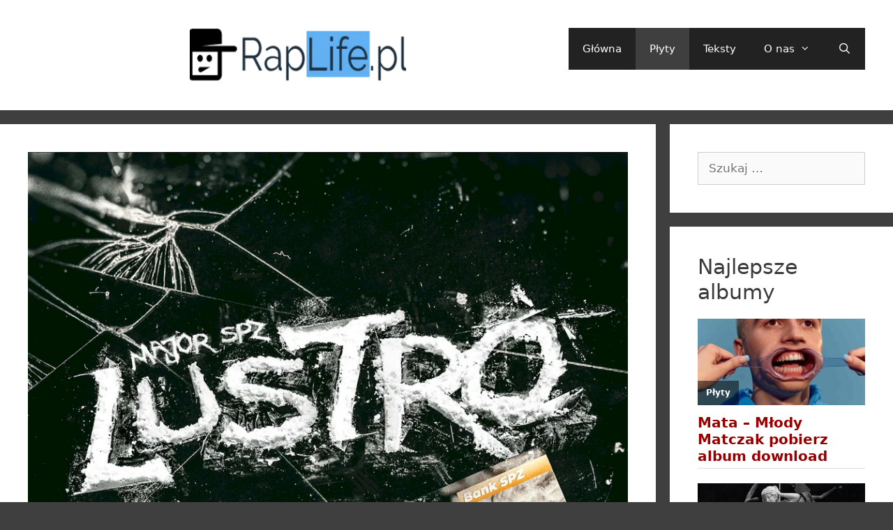

--- FILE ---
content_type: text/html; charset=UTF-8
request_url: https://raplife.pl/major-spz-lustro/
body_size: 26422
content:
<!DOCTYPE html><html lang="pl-PL"><head><script data-no-optimize="1" type="cff01bebb55820d8ea11359a-text/javascript">var litespeed_docref=sessionStorage.getItem("litespeed_docref");litespeed_docref&&(Object.defineProperty(document,"referrer",{get:function(){return litespeed_docref}}),sessionStorage.removeItem("litespeed_docref"));</script> <meta charset="UTF-8"><meta name='robots' content='index, follow, max-image-preview:large, max-snippet:-1, max-video-preview:-1' /><style>img:is([sizes="auto" i], [sizes^="auto," i]) { contain-intrinsic-size: 3000px 1500px }</style> <script data-cfasync="false" data-pagespeed-no-defer>var gtm4wp_datalayer_name = "dataLayer";
	var dataLayer = dataLayer || [];</script> <meta name="viewport" content="width=device-width, initial-scale=1"><title>Major SPZ - LUSTRO (2019) - RapLife.pl</title><meta name="description" content="&quot;Lustro&quot; to drugi album Majora SPZ po świetnie przyjętym &quot;Towarze&quot;. Nie brakuje tu świeżych i mocnych brzmień oraz charakterystycznego stylu Majora." /><link rel="canonical" href="https://raplife.pl/major-spz-lustro/" /><meta property="og:locale" content="pl_PL" /><meta property="og:type" content="article" /><meta property="og:title" content="Major SPZ - LUSTRO (2019) - RapLife.pl" /><meta property="og:description" content="&quot;Lustro&quot; to drugi album Majora SPZ po świetnie przyjętym &quot;Towarze&quot;. Nie brakuje tu świeżych i mocnych brzmień oraz charakterystycznego stylu Majora." /><meta property="og:url" content="https://raplife.pl/major-spz-lustro/" /><meta property="og:site_name" content="RapLife.pl" /><meta property="article:published_time" content="2019-06-06T15:47:13+00:00" /><meta property="article:modified_time" content="2019-12-11T13:47:09+00:00" /><meta property="og:image" content="https://raplife.pl/wp-content/uploads/2019/06/961b9641836402a51d2e6184d3d75d6b.900x792x1.png" /><meta property="og:image:width" content="900" /><meta property="og:image:height" content="792" /><meta property="og:image:type" content="image/png" /><meta name="author" content="RAPLIFE" /><meta name="twitter:card" content="summary_large_image" /><meta name="twitter:label1" content="Napisane przez" /><meta name="twitter:data1" content="RAPLIFE" /><meta name="twitter:label2" content="Szacowany czas czytania" /><meta name="twitter:data2" content="2 minuty" /> <script type="application/ld+json" class="yoast-schema-graph">{"@context":"https://schema.org","@graph":[{"@type":"Article","@id":"https://raplife.pl/major-spz-lustro/#article","isPartOf":{"@id":"https://raplife.pl/major-spz-lustro/"},"author":{"name":"RAPLIFE","@id":"https://raplife.pl/#/schema/person/0b038219c916b239bd2d69be730d81e2"},"headline":"Major SPZ &#8211; LUSTRO (2019)","datePublished":"2019-06-06T15:47:13+00:00","dateModified":"2019-12-11T13:47:09+00:00","mainEntityOfPage":{"@id":"https://raplife.pl/major-spz-lustro/"},"wordCount":383,"commentCount":0,"publisher":{"@id":"https://raplife.pl/#organization"},"image":{"@id":"https://raplife.pl/major-spz-lustro/#primaryimage"},"thumbnailUrl":"https://raplife.pl/wp-content/uploads/2019/06/961b9641836402a51d2e6184d3d75d6b.900x792x1.png","articleSection":["Płyty"],"inLanguage":"pl-PL","potentialAction":[{"@type":"CommentAction","name":"Comment","target":["https://raplife.pl/major-spz-lustro/#respond"]}]},{"@type":"WebPage","@id":"https://raplife.pl/major-spz-lustro/","url":"https://raplife.pl/major-spz-lustro/","name":"Major SPZ - LUSTRO (2019) - RapLife.pl","isPartOf":{"@id":"https://raplife.pl/#website"},"primaryImageOfPage":{"@id":"https://raplife.pl/major-spz-lustro/#primaryimage"},"image":{"@id":"https://raplife.pl/major-spz-lustro/#primaryimage"},"thumbnailUrl":"https://raplife.pl/wp-content/uploads/2019/06/961b9641836402a51d2e6184d3d75d6b.900x792x1.png","datePublished":"2019-06-06T15:47:13+00:00","dateModified":"2019-12-11T13:47:09+00:00","description":"\"Lustro\" to drugi album Majora SPZ po świetnie przyjętym \"Towarze\". Nie brakuje tu świeżych i mocnych brzmień oraz charakterystycznego stylu Majora.","breadcrumb":{"@id":"https://raplife.pl/major-spz-lustro/#breadcrumb"},"inLanguage":"pl-PL","potentialAction":[{"@type":"ReadAction","target":["https://raplife.pl/major-spz-lustro/"]}]},{"@type":"ImageObject","inLanguage":"pl-PL","@id":"https://raplife.pl/major-spz-lustro/#primaryimage","url":"https://raplife.pl/wp-content/uploads/2019/06/961b9641836402a51d2e6184d3d75d6b.900x792x1.png","contentUrl":"https://raplife.pl/wp-content/uploads/2019/06/961b9641836402a51d2e6184d3d75d6b.900x792x1.png","width":900,"height":792,"caption":"major spz lustro download"},{"@type":"BreadcrumbList","@id":"https://raplife.pl/major-spz-lustro/#breadcrumb","itemListElement":[{"@type":"ListItem","position":1,"name":"Strona główna","item":"https://raplife.pl/"},{"@type":"ListItem","position":2,"name":"Major SPZ &#8211; LUSTRO (2019)"}]},{"@type":"WebSite","@id":"https://raplife.pl/#website","url":"https://raplife.pl/","name":"RapLife.pl","description":"Płyty, newsy, RAP","publisher":{"@id":"https://raplife.pl/#organization"},"potentialAction":[{"@type":"SearchAction","target":{"@type":"EntryPoint","urlTemplate":"https://raplife.pl/?s={search_term_string}"},"query-input":{"@type":"PropertyValueSpecification","valueRequired":true,"valueName":"search_term_string"}}],"inLanguage":"pl-PL"},{"@type":"Organization","@id":"https://raplife.pl/#organization","name":"RapLife.pl","url":"https://raplife.pl/","logo":{"@type":"ImageObject","inLanguage":"pl-PL","@id":"https://raplife.pl/#/schema/logo/image/","url":"https://raplife.pl/wp-content/uploads/2024/11/logo.png","contentUrl":"https://raplife.pl/wp-content/uploads/2024/11/logo.png","width":1000,"height":1000,"caption":"RapLife.pl"},"image":{"@id":"https://raplife.pl/#/schema/logo/image/"}},{"@type":"Person","@id":"https://raplife.pl/#/schema/person/0b038219c916b239bd2d69be730d81e2","name":"RAPLIFE","image":{"@type":"ImageObject","inLanguage":"pl-PL","@id":"https://raplife.pl/#/schema/person/image/","url":"https://raplife.pl/wp-content/litespeed/avatar/df2ed4e456f35c3b76bcf063550b9d8a.jpg?ver=1768651022","contentUrl":"https://raplife.pl/wp-content/litespeed/avatar/df2ed4e456f35c3b76bcf063550b9d8a.jpg?ver=1768651022","caption":"RAPLIFE"}}]}</script> <link rel='dns-prefetch' href='//www.googletagmanager.com' /><link rel='dns-prefetch' href='//pagead2.googlesyndication.com' /><link rel="alternate" type="application/rss+xml" title="RapLife.pl &raquo; Kanał z wpisami" href="https://raplife.pl/feed/" /><link rel="alternate" type="application/rss+xml" title="RapLife.pl &raquo; Kanał z komentarzami" href="https://raplife.pl/comments/feed/" /> <script id="wpp-js" type="litespeed/javascript" data-src="https://raplife.pl/wp-content/plugins/wordpress-popular-posts/assets/js/wpp.min.js?ver=7.3.5" data-sampling="0" data-sampling-rate="100" data-api-url="https://raplife.pl/wp-json/wordpress-popular-posts" data-post-id="31" data-token="c9b718483c" data-lang="0" data-debug="0"></script> <link rel="alternate" type="application/rss+xml" title="RapLife.pl &raquo; Major SPZ &#8211; LUSTRO (2019) Kanał z komentarzami" href="https://raplife.pl/major-spz-lustro/feed/" />
<script id="rapli-ready" type="litespeed/javascript">window.advanced_ads_ready=function(e,a){a=a||"complete";var d=function(e){return"interactive"===a?"loading"!==e:"complete"===e};d(document.readyState)?e():document.addEventListener("readystatechange",(function(a){d(a.target.readyState)&&e()}),{once:"interactive"===a})},window.advanced_ads_ready_queue=window.advanced_ads_ready_queue||[]</script> <style id="litespeed-ccss">.pt-cv-view *{-webkit-box-sizing:border-box!important;-moz-box-sizing:border-box!important;box-sizing:border-box!important}.pt-cv-ifield>*{margin-bottom:10px}.pt-cv-view p:empty{display:none}ul{box-sizing:border-box}:root{--wp--preset--font-size--normal:16px;--wp--preset--font-size--huge:42px}.screen-reader-text{clip:rect(1px,1px,1px,1px);word-wrap:normal!important;border:0;-webkit-clip-path:inset(50%);clip-path:inset(50%);height:1px;margin:-1px;overflow:hidden;padding:0;position:absolute;width:1px}body{--wp--preset--color--black:#000;--wp--preset--color--cyan-bluish-gray:#abb8c3;--wp--preset--color--white:#fff;--wp--preset--color--pale-pink:#f78da7;--wp--preset--color--vivid-red:#cf2e2e;--wp--preset--color--luminous-vivid-orange:#ff6900;--wp--preset--color--luminous-vivid-amber:#fcb900;--wp--preset--color--light-green-cyan:#7bdcb5;--wp--preset--color--vivid-green-cyan:#00d084;--wp--preset--color--pale-cyan-blue:#8ed1fc;--wp--preset--color--vivid-cyan-blue:#0693e3;--wp--preset--color--vivid-purple:#9b51e0;--wp--preset--gradient--vivid-cyan-blue-to-vivid-purple:linear-gradient(135deg,rgba(6,147,227,1) 0%,#9b51e0 100%);--wp--preset--gradient--light-green-cyan-to-vivid-green-cyan:linear-gradient(135deg,#7adcb4 0%,#00d082 100%);--wp--preset--gradient--luminous-vivid-amber-to-luminous-vivid-orange:linear-gradient(135deg,rgba(252,185,0,1) 0%,rgba(255,105,0,1) 100%);--wp--preset--gradient--luminous-vivid-orange-to-vivid-red:linear-gradient(135deg,rgba(255,105,0,1) 0%,#cf2e2e 100%);--wp--preset--gradient--very-light-gray-to-cyan-bluish-gray:linear-gradient(135deg,#eee 0%,#a9b8c3 100%);--wp--preset--gradient--cool-to-warm-spectrum:linear-gradient(135deg,#4aeadc 0%,#9778d1 20%,#cf2aba 40%,#ee2c82 60%,#fb6962 80%,#fef84c 100%);--wp--preset--gradient--blush-light-purple:linear-gradient(135deg,#ffceec 0%,#9896f0 100%);--wp--preset--gradient--blush-bordeaux:linear-gradient(135deg,#fecda5 0%,#fe2d2d 50%,#6b003e 100%);--wp--preset--gradient--luminous-dusk:linear-gradient(135deg,#ffcb70 0%,#c751c0 50%,#4158d0 100%);--wp--preset--gradient--pale-ocean:linear-gradient(135deg,#fff5cb 0%,#b6e3d4 50%,#33a7b5 100%);--wp--preset--gradient--electric-grass:linear-gradient(135deg,#caf880 0%,#71ce7e 100%);--wp--preset--gradient--midnight:linear-gradient(135deg,#020381 0%,#2874fc 100%);--wp--preset--font-size--small:13px;--wp--preset--font-size--medium:20px;--wp--preset--font-size--large:36px;--wp--preset--font-size--x-large:42px;--wp--preset--spacing--20:.44rem;--wp--preset--spacing--30:.67rem;--wp--preset--spacing--40:1rem;--wp--preset--spacing--50:1.5rem;--wp--preset--spacing--60:2.25rem;--wp--preset--spacing--70:3.38rem;--wp--preset--spacing--80:5.06rem;--wp--preset--shadow--natural:6px 6px 9px rgba(0,0,0,.2);--wp--preset--shadow--deep:12px 12px 50px rgba(0,0,0,.4);--wp--preset--shadow--sharp:6px 6px 0px rgba(0,0,0,.2);--wp--preset--shadow--outlined:6px 6px 0px -3px rgba(255,255,255,1),6px 6px rgba(0,0,0,1);--wp--preset--shadow--crisp:6px 6px 0px rgba(0,0,0,1)}.wpp-list li{overflow:hidden;float:none;clear:both;margin-bottom:1rem}.wpp-thumbnail{display:inline;float:left;margin:0 1rem 0 0;border:none}.grid-25:after,.grid-75:after,.grid-container:after,[class*=mobile-grid-]:after,[class*=tablet-grid-]:after{clear:both}@-ms-viewport{width:auto}.grid-25:after,.grid-25:before,.grid-75:after,.grid-75:before,.grid-container:after,.grid-container:before,[class*=mobile-grid-]:after,[class*=mobile-grid-]:before,[class*=tablet-grid-]:after,[class*=tablet-grid-]:before{content:".";display:block;overflow:hidden;visibility:hidden;font-size:0;line-height:0;width:0;height:0}.grid-container{margin-left:auto;margin-right:auto;max-width:1200px;padding-left:10px;padding-right:10px}.grid-25,.grid-75,[class*=mobile-grid-],[class*=tablet-grid-]{-moz-box-sizing:border-box;-webkit-box-sizing:border-box;box-sizing:border-box;padding-left:10px;padding-right:10px}.grid-parent{padding-left:0;padding-right:0}@media (max-width:767px){.mobile-grid-100{clear:both;width:100%}}@media (min-width:768px) and (max-width:1024px){.tablet-grid-25{float:left;width:25%}.tablet-grid-75{float:left;width:75%}}@media (min-width:1025px){.grid-25,.grid-75{float:left}.grid-25{width:25%}.grid-75{width:75%}}a,body,div,font,form,h1,h2,h3,html,label,li,p,span,ul{border:0;margin:0;padding:0}html{font-family:sans-serif;-webkit-text-size-adjust:100%;-ms-text-size-adjust:100%}article,aside,header,main,nav{display:block}ul{list-style:none}a{background-color:transparent}a img{border:0}body,button,input{font-family:-apple-system,system-ui,BlinkMacSystemFont,"Segoe UI",Helvetica,Arial,sans-serif,"Apple Color Emoji","Segoe UI Emoji","Segoe UI Symbol";font-weight:400;text-transform:none;font-size:17px;line-height:1.5}p{margin-bottom:1.5em}h1,h2,h3{font-family:inherit;font-size:100%;font-style:inherit;font-weight:inherit}h1{font-size:42px;margin-bottom:20px;line-height:1.2em;font-weight:400;text-transform:none}h2{font-size:35px;margin-bottom:20px;line-height:1.2em;font-weight:400;text-transform:none}h3{font-size:29px;margin-bottom:20px;line-height:1.2em;font-weight:400;text-transform:none}ul{margin:0 0 1.5em 3em}ul{list-style:disc}li>ul{margin-bottom:0;margin-left:1.5em}b{font-weight:700}img{height:auto;max-width:100%}button,input{font-size:100%;margin:0;vertical-align:baseline}button,input[type=submit]{border:1px solid transparent;background:#55555e;-webkit-appearance:button;padding:10px 20px;color:#fff}input[type=search]{-webkit-appearance:textfield;box-sizing:content-box}input[type=search]::-webkit-search-decoration{-webkit-appearance:none}button::-moz-focus-inner,input::-moz-focus-inner{border:0;padding:0}input[type=search]{background:#fafafa;color:#666;border:1px solid #ccc;border-radius:0;padding:10px 15px;box-sizing:border-box;max-width:100%}a,a:visited{text-decoration:none}.size-full{max-width:100%;height:auto}.screen-reader-text{border:0;clip:rect(1px,1px,1px,1px);-webkit-clip-path:inset(50%);clip-path:inset(50%);height:1px;margin:-1px;overflow:hidden;padding:0;position:absolute!important;width:1px;word-wrap:normal!important}.site-content:after,.site-header:after{content:"";display:table;clear:both}.main-navigation{z-index:100;padding:0;clear:both;display:block}.main-navigation a{display:block;text-decoration:none;font-weight:400;text-transform:none;font-size:15px}.main-navigation ul{list-style:none;margin:0;padding-left:0}.main-navigation .main-nav ul li a{padding-left:20px;padding-right:20px;line-height:60px}.inside-navigation{position:relative}.main-navigation li{float:left;position:relative}.nav-float-right .inside-header .main-navigation{float:right;clear:right}.main-navigation li.search-item{float:right}.main-navigation .mobile-bar-items a{padding-left:20px;padding-right:20px;line-height:60px}.main-navigation ul ul{display:block;box-shadow:1px 1px 0 rgba(0,0,0,.1);float:left;position:absolute;left:-99999px;opacity:0;z-index:99999;width:200px;text-align:left;top:auto;height:0;overflow:hidden}.main-navigation ul ul a{display:block}.main-navigation ul ul li{width:100%}.main-navigation .main-nav ul ul li a{line-height:normal;padding:10px 20px;font-size:14px}.main-navigation .main-nav ul li.menu-item-has-children>a{padding-right:0;position:relative}.menu-item-has-children .dropdown-menu-toggle{display:inline-block;height:100%;clear:both;padding-right:20px;padding-left:10px}.site-header{position:relative}.inside-header{padding:20px 40px}.site-logo{display:inline-block;max-width:100%}.site-logo img{width:310px;height:78px;aspect-ratio:auto 310/78}.site-header .header-image{vertical-align:middle}.header-aligned-center .site-header{text-align:center}.entry-header,.site-content{word-wrap:break-word}.entry-title{margin-bottom:0}.widget-area .widget{padding:40px}.sidebar .widget :last-child{margin-bottom:0}.widget ul{margin:0}.widget .search-field{width:100%}.widget_search .search-submit{display:none}.widget{margin:0 0 30px;box-sizing:border-box}.separate-containers .widget:last-child,.widget:last-child{margin-bottom:0}.sidebar .widget{font-size:17px}.widget ul li{list-style-type:none;position:relative;padding-bottom:5px}.post{margin:0 0 2em}.separate-containers .inside-article{padding:40px}.separate-containers .site-main>*,.separate-containers .widget{margin-bottom:20px}.separate-containers .site-main{margin:20px}.separate-containers.right-sidebar .site-main{margin-left:0}.separate-containers .inside-right-sidebar{margin-top:20px;margin-bottom:20px}.separate-containers .site-main>:last-child{margin-bottom:0}.page-header-image-single{line-height:0}.separate-containers .inside-article>[class*=page-header-]{margin-bottom:2em;margin-top:0}.separate-containers .page-header-image-single{margin-top:20px}.container.grid-container{width:auto}#page.site.grid-container.container.hfeed.grid-parent{min-height:400px}a,body,div,font,form,h1,h2,h3,html,label,li,p,span,ul{border:0;margin:0;padding:0}html{font-family:sans-serif;-webkit-text-size-adjust:100%;-ms-text-size-adjust:100%}article,aside,header,main,nav{display:block}ul{list-style:none}a{background-color:transparent}a img{border:0}body,button,input{font-family:-apple-system,system-ui,BlinkMacSystemFont,"Segoe UI",Helvetica,Arial,sans-serif,"Apple Color Emoji","Segoe UI Emoji","Segoe UI Symbol";font-weight:400;text-transform:none;font-size:17px;line-height:1.5}p{margin-bottom:1.5em}h1,h2,h3{font-family:inherit;font-size:100%;font-style:inherit;font-weight:inherit}h1{font-size:42px;margin-bottom:20px;line-height:1.2em;font-weight:400;text-transform:none}h2{font-size:35px;margin-bottom:20px;line-height:1.2em;font-weight:400;text-transform:none}h3{font-size:29px;margin-bottom:20px;line-height:1.2em;font-weight:400;text-transform:none}ul{margin:0 0 1.5em 3em}ul{list-style:disc}li>ul{margin-bottom:0;margin-left:1.5em}b{font-weight:700}img{height:auto;max-width:100%}button,input{font-size:100%;margin:0;vertical-align:baseline}button,input[type=submit]{border:1px solid transparent;background:#55555e;-webkit-appearance:button;padding:10px 20px;color:#fff}input[type=search]{-webkit-appearance:textfield;box-sizing:content-box}input[type=search]::-webkit-search-decoration{-webkit-appearance:none}button::-moz-focus-inner,input::-moz-focus-inner{border:0;padding:0}input[type=search]{background:#fafafa;color:#666;border:1px solid #ccc;border-radius:0;padding:10px 15px;box-sizing:border-box;max-width:100%}a,a:visited{text-decoration:none}.size-full{max-width:100%;height:auto}.screen-reader-text{border:0;clip:rect(1px,1px,1px,1px);-webkit-clip-path:inset(50%);clip-path:inset(50%);height:1px;margin:-1px;overflow:hidden;padding:0;position:absolute!important;width:1px;word-wrap:normal!important}.site-content:after,.site-header:after{content:"";display:table;clear:both}.main-navigation{z-index:100;padding:0;clear:both;display:block}.main-navigation a{display:block;text-decoration:none;font-weight:400;text-transform:none;font-size:15px}.main-navigation ul{list-style:none;margin:0;padding-left:0}.main-navigation .main-nav ul li a{padding-left:20px;padding-right:20px;line-height:60px}.inside-navigation{position:relative}.main-navigation li{float:left;position:relative}.nav-float-right .inside-header .main-navigation{float:right;clear:right}.main-navigation li.search-item{float:right}.main-navigation .mobile-bar-items a{padding-left:20px;padding-right:20px;line-height:60px}.main-navigation ul ul{display:block;box-shadow:1px 1px 0 rgba(0,0,0,.1);float:left;position:absolute;left:-99999px;opacity:0;z-index:99999;width:200px;text-align:left;top:auto;height:0;overflow:hidden}.main-navigation ul ul a{display:block}.main-navigation ul ul li{width:100%}.main-navigation .main-nav ul ul li a{line-height:normal;padding:10px 20px;font-size:14px}.main-navigation .main-nav ul li.menu-item-has-children>a{padding-right:0;position:relative}.menu-item-has-children .dropdown-menu-toggle{display:inline-block;height:100%;clear:both;padding-right:20px;padding-left:10px}.site-header{position:relative}.inside-header{padding:20px 40px}.site-logo{display:inline-block;max-width:100%}.site-logo img{width:400px;height:78px;aspect-ratio:auto 400/78}.site-header .header-image{vertical-align:middle}.header-aligned-center .site-header{text-align:center}.entry-header,.site-content{word-wrap:break-word}.entry-title{margin-bottom:0}.widget-area .widget{padding:40px}.sidebar .widget :last-child{margin-bottom:0}.widget ul{margin:0}.widget .search-field{width:100%}.widget_search .search-submit{display:none}.widget{margin:0 0 30px;box-sizing:border-box}.separate-containers .widget:last-child,.widget:last-child{margin-bottom:0}.sidebar .widget{font-size:17px}.widget ul li{list-style-type:none;position:relative;padding-bottom:5px}.post{margin:0 0 2em}.separate-containers .inside-article{padding:40px}.separate-containers .site-main>*,.separate-containers .widget{margin-bottom:20px}.separate-containers .site-main{margin:20px}.separate-containers.right-sidebar .site-main{margin-left:0}.separate-containers .inside-right-sidebar{margin-top:20px;margin-bottom:20px}.separate-containers .site-main>:last-child{margin-bottom:0}.page-header-image-single{line-height:0}.separate-containers .inside-article>[class*=page-header-]{margin-bottom:2em;margin-top:0}.separate-containers .page-header-image-single{margin-top:20px}.container.grid-container{width:auto}#page.site.grid-container.container.hfeed.grid-parent{min-height:400px}a,body,div,font,form,h1,h2,h3,html,label,li,p,span,ul{border:0;margin:0;padding:0}html{font-family:sans-serif;-webkit-text-size-adjust:100%;-ms-text-size-adjust:100%}article,aside,header,main,nav{display:block}ul{list-style:none}a{background-color:transparent}a img{border:0}body,button,input{font-family:-apple-system,system-ui,BlinkMacSystemFont,"Segoe UI",Helvetica,Arial,sans-serif,"Apple Color Emoji","Segoe UI Emoji","Segoe UI Symbol";font-weight:400;text-transform:none;font-size:17px;line-height:1.5}p{margin-bottom:1.5em}h1,h2,h3{font-family:inherit;font-size:100%;font-style:inherit;font-weight:inherit}h1{font-size:42px;margin-bottom:20px;line-height:1.2em;font-weight:400;text-transform:none}h2{font-size:35px;margin-bottom:20px;line-height:1.2em;font-weight:400;text-transform:none}h3{font-size:29px;margin-bottom:20px;line-height:1.2em;font-weight:400;text-transform:none}ul{margin:0 0 1.5em 3em}ul{list-style:disc}li>ul{margin-bottom:0;margin-left:1.5em}b{font-weight:700}img{height:auto;max-width:100%}button,input{font-size:100%;margin:0;vertical-align:baseline}button,input[type=submit]{border:1px solid transparent;background:#55555e;-webkit-appearance:button;padding:10px 20px;color:#fff}input[type=search]{-webkit-appearance:textfield;box-sizing:content-box}input[type=search]::-webkit-search-decoration{-webkit-appearance:none}button::-moz-focus-inner,input::-moz-focus-inner{border:0;padding:0}input[type=search]{background:#fafafa;color:#666;border:1px solid #ccc;border-radius:0;padding:10px 15px;box-sizing:border-box;max-width:100%}a,a:visited{text-decoration:none}.size-full{max-width:100%;height:auto}.screen-reader-text{border:0;clip:rect(1px,1px,1px,1px);-webkit-clip-path:inset(50%);clip-path:inset(50%);height:1px;margin:-1px;overflow:hidden;padding:0;position:absolute!important;width:1px;word-wrap:normal!important}.site-content:after,.site-header:after{content:"";display:table;clear:both}.main-navigation{z-index:100;padding:0;clear:both;display:block}.main-navigation a{display:block;text-decoration:none;font-weight:400;text-transform:none;font-size:15px}.main-navigation ul{list-style:none;margin:0;padding-left:0}.main-navigation .main-nav ul li a{padding-left:20px;padding-right:20px;line-height:60px}.inside-navigation{position:relative}.main-navigation li{float:left;position:relative}.nav-float-right .inside-header .main-navigation{float:right;clear:right}.main-navigation li.search-item{float:right}.main-navigation .mobile-bar-items a{padding-left:20px;padding-right:20px;line-height:60px}.main-navigation ul ul{display:block;box-shadow:1px 1px 0 rgba(0,0,0,.1);float:left;position:absolute;left:-99999px;opacity:0;z-index:99999;width:200px;text-align:left;top:auto;height:0;overflow:hidden}.main-navigation ul ul a{display:block}.main-navigation ul ul li{width:100%}.main-navigation .main-nav ul ul li a{line-height:normal;padding:10px 20px;font-size:14px}.main-navigation .main-nav ul li.menu-item-has-children>a{padding-right:0;position:relative}.menu-item-has-children .dropdown-menu-toggle{display:inline-block;height:100%;clear:both;padding-right:20px;padding-left:10px}.site-header{position:relative}.inside-header{padding:20px 40px}.site-logo{display:inline-block;max-width:100%}.site-logo img{width:400px;height:78px;aspect-ratio:auto 400/78}.site-header .header-image{vertical-align:middle}.header-aligned-center .site-header{text-align:center}.entry-header,.site-content{word-wrap:break-word}.entry-title{margin-bottom:0}.widget-area .widget{padding:40px}.sidebar .widget :last-child{margin-bottom:0}.widget ul{margin:0}.widget .search-field{width:100%}.widget_search .search-submit{display:none}.widget{margin:0 0 30px;box-sizing:border-box}.separate-containers .widget:last-child,.widget:last-child{margin-bottom:0}.sidebar .widget{font-size:17px}.widget ul li{list-style-type:none;position:relative;padding-bottom:5px}.post{margin:0 0 2em}.separate-containers .inside-article{padding:40px}.separate-containers .site-main>*,.separate-containers .widget{margin-bottom:20px}.separate-containers .site-main{margin:20px}.separate-containers.right-sidebar .site-main{margin-left:0}.separate-containers .inside-right-sidebar{margin-top:20px;margin-bottom:20px}.separate-containers .site-main>:last-child{margin-bottom:0}.page-header-image-single{line-height:0}.separate-containers .inside-article>[class*=page-header-]{margin-bottom:2em;margin-top:0}.separate-containers .page-header-image-single{margin-top:20px}.container.grid-container{width:auto}#page.site.grid-container.container.hfeed.grid-parent{min-height:400px}a,body,div,font,form,h1,h2,h3,html,label,li,p,span,ul{border:0;margin:0;padding:0}html{font-family:sans-serif;-webkit-text-size-adjust:100%;-ms-text-size-adjust:100%}article,aside,header,main,nav{display:block}ul{list-style:none}a{background-color:transparent}a img{border:0}body,button,input{font-family:-apple-system,system-ui,BlinkMacSystemFont,"Segoe UI",Helvetica,Arial,sans-serif,"Apple Color Emoji","Segoe UI Emoji","Segoe UI Symbol";font-weight:400;text-transform:none;font-size:17px;line-height:1.5}p{margin-bottom:1.5em}h1,h2,h3{font-family:inherit;font-size:100%;font-style:inherit;font-weight:inherit}h1{font-size:42px;margin-bottom:20px;line-height:1.2em;font-weight:400;text-transform:none}h2{font-size:35px;margin-bottom:20px;line-height:1.2em;font-weight:400;text-transform:none}h3{font-size:29px;margin-bottom:20px;line-height:1.2em;font-weight:400;text-transform:none}ul{margin:0 0 1.5em 3em}ul{list-style:disc}li>ul{margin-bottom:0;margin-left:1.5em}b{font-weight:700}img{height:auto;max-width:100%}button,input{font-size:100%;margin:0;vertical-align:baseline}button,input[type=submit]{border:1px solid transparent;background:#55555e;-webkit-appearance:button;padding:10px 20px;color:#fff}input[type=search]{-webkit-appearance:textfield;box-sizing:content-box}input[type=search]::-webkit-search-decoration{-webkit-appearance:none}button::-moz-focus-inner,input::-moz-focus-inner{border:0;padding:0}input[type=search]{background:#fafafa;color:#666;border:1px solid #ccc;border-radius:0;padding:10px 15px;box-sizing:border-box;max-width:100%}a,a:visited{text-decoration:none}.size-full{max-width:100%;height:auto}.screen-reader-text{border:0;clip:rect(1px,1px,1px,1px);-webkit-clip-path:inset(50%);clip-path:inset(50%);height:1px;margin:-1px;overflow:hidden;padding:0;position:absolute!important;width:1px;word-wrap:normal!important}.site-content:after,.site-header:after{content:"";display:table;clear:both}.main-navigation{z-index:100;padding:0;clear:both;display:block}.main-navigation a{display:block;text-decoration:none;font-weight:400;text-transform:none;font-size:15px}.main-navigation ul{list-style:none;margin:0;padding-left:0}.main-navigation .main-nav ul li a{padding-left:20px;padding-right:20px;line-height:60px}.inside-navigation{position:relative}.main-navigation li{float:left;position:relative}.nav-float-right .inside-header .main-navigation{float:right;clear:right}.main-navigation li.search-item{float:right}.main-navigation .mobile-bar-items a{padding-left:20px;padding-right:20px;line-height:60px}.main-navigation ul ul{display:block;box-shadow:1px 1px 0 rgba(0,0,0,.1);float:left;position:absolute;left:-99999px;opacity:0;z-index:99999;width:200px;text-align:left;top:auto;height:0;overflow:hidden}.main-navigation ul ul a{display:block}.main-navigation ul ul li{width:100%}.main-navigation .main-nav ul ul li a{line-height:normal;padding:10px 20px;font-size:14px}.main-navigation .main-nav ul li.menu-item-has-children>a{padding-right:0;position:relative}.menu-item-has-children .dropdown-menu-toggle{display:inline-block;height:100%;clear:both;padding-right:20px;padding-left:10px}.site-header{position:relative}.inside-header{padding:20px 40px}.site-logo{display:inline-block;max-width:100%}.site-logo img{width:400px;height:78px;aspect-ratio:auto 400/78}.site-header .header-image{vertical-align:middle}.header-aligned-center .site-header{text-align:center}.entry-header,.site-content{word-wrap:break-word}.entry-title{margin-bottom:0}.widget-area .widget{padding:40px}.sidebar .widget :last-child{margin-bottom:0}.widget ul{margin:0}.widget .search-field{width:100%}.widget_search .search-submit{display:none}.widget{margin:0 0 30px;box-sizing:border-box}.separate-containers .widget:last-child,.widget:last-child{margin-bottom:0}.sidebar .widget{font-size:17px}.widget ul li{list-style-type:none;position:relative;padding-bottom:5px}.post{margin:0 0 2em}.separate-containers .inside-article{padding:40px}.separate-containers .site-main>*,.separate-containers .widget{margin-bottom:20px}.separate-containers .site-main{margin:20px}.separate-containers.right-sidebar .site-main{margin-left:0}.separate-containers .inside-right-sidebar{margin-top:20px;margin-bottom:20px}.separate-containers .site-main>:last-child{margin-bottom:0}.page-header-image-single{line-height:0}.separate-containers .inside-article>[class*=page-header-]{margin-bottom:2em;margin-top:0}.separate-containers .page-header-image-single{margin-top:20px}.container.grid-container{width:auto}#page.site.grid-container.container.hfeed.grid-parent{min-height:400px;min-width:400px}body{background-color:#3f3f3f;color:#3a3a3a}a{color:#960000}body .grid-container{max-width:1300px}@media (max-width:500px) and (min-width:769px){.inside-header{display:-ms-flexbox;display:flex;-ms-flex-direction:column;flex-direction:column;-ms-flex-align:center;align-items:center}.site-logo{margin-bottom:1.5em}#site-navigation{margin:0 auto}}.site-header .header-image{width:310px}.generate-back-to-top{font-size:20px;border-radius:3px;position:fixed;bottom:30px;right:30px;line-height:40px;width:40px;text-align:center;z-index:10}.navigation-search{position:absolute;left:-99999px;visibility:hidden;z-index:20;width:100%;top:0;opacity:0}.navigation-search input[type=search]{outline:0;border:0;vertical-align:bottom;line-height:1;opacity:.9;width:100%;z-index:20;border-radius:0;-webkit-appearance:none;height:60px}.navigation-search input::-ms-clear{display:none;width:0;height:0}.navigation-search input::-ms-reveal{display:none;width:0;height:0}.navigation-search input::-webkit-search-decoration,.navigation-search input::-webkit-search-cancel-button,.navigation-search input::-webkit-search-results-button,.navigation-search input::-webkit-search-results-decoration{display:none}.main-navigation li.search-item{z-index:21}body,button,input{font-family:-apple-system,system-ui,BlinkMacSystemFont,"Segoe UI",Helvetica,Arial,sans-serif,"Apple Color Emoji","Segoe UI Emoji","Segoe UI Symbol"}body{line-height:1.5}.main-navigation .main-nav ul ul li a{font-size:14px}.sidebar .widget{font-size:17px}h1{font-weight:300;font-size:40px}h2{font-weight:300;font-size:30px}h3{font-size:20px}@media (max-width:768px){h1{font-size:30px}h2{font-size:25px}}.site-header{background-color:#fff;color:#3a3a3a}.site-header a{color:#3a3a3a}.main-navigation,.main-navigation ul ul{background-color:#222}.main-navigation .main-nav ul li a,.menu-toggle{color:#fff}.main-navigation .mobile-bar-items a{color:#fff}.main-navigation .main-nav ul li[class*=current-menu-]>a{color:#fff;background-color:#3f3f3f}.navigation-search input[type=search]{color:#fff;background-color:#3f3f3f}.main-navigation ul ul{background-color:#3f3f3f}.main-navigation .main-nav ul ul li a{color:#fff}.separate-containers .inside-article{background-color:#fff}.sidebar .widget{background-color:#fff}input[type=search]{color:#666;background-color:#fafafa;border-color:#ccc}button,input[type=submit]{color:#fff;background-color:#666}a.generate-back-to-top{background-color:rgba(0,0,0,.4);color:#fff}.inside-header{padding:40px}@media (max-width:768px){.separate-containers .inside-article{padding:30px}}@media (max-width:768px){.main-navigation .menu-toggle,.main-navigation .mobile-bar-items{display:block}.main-navigation ul{display:none}[class*=nav-float-] .site-header .inside-header>*{float:none;clear:both}}.menu-toggle,.mobile-bar-items{display:none}.menu-toggle{padding:0 20px;line-height:60px;margin:0;font-weight:400;text-transform:none;font-size:15px}button.menu-toggle{background-color:transparent;width:100%;border:0;text-align:center}.menu-toggle .mobile-menu{padding-left:3px}.nav-search-enabled .main-navigation .menu-toggle{text-align:left}.mobile-bar-items{display:none;position:absolute;right:0;top:0;z-index:21;list-style-type:none}.mobile-bar-items a{display:inline-block}@media (max-width:768px){.inside-header>:not(:last-child):not(.main-navigation){margin-bottom:20px}.site-header{text-align:center}.content-area,.sidebar{float:none;width:100%;left:0;right:0}.site-main{margin-left:0!important;margin-right:0!important}body:not(.no-sidebar) .site-main{margin-bottom:0!important}}.dropdown-menu-toggle:before,.generate-back-to-top:before,.menu-toggle:before,.search-item a:before{-moz-osx-font-smoothing:grayscale;-webkit-font-smoothing:antialiased;font-style:normal;font-variant:normal;text-rendering:auto;line-height:1}.menu-toggle:before{content:"\f0c9";font-family:GeneratePress;width:1.28571429em;text-align:center;display:inline-block}.search-item a:before{content:"\f002";font-family:GeneratePress;width:1.28571429em;text-align:center;display:inline-block}.dropdown-menu-toggle:before{content:"\f107";font-family:GeneratePress;display:inline-block;width:.8em;text-align:left}.generate-back-to-top:before{content:"\f106";font-family:GeneratePress}.IxcNAocPMFZX{visibility:hidden;position:fixed;z-index:101;top:100px;right:0;left:0;max-width:640px;margin-right:auto;margin-left:auto;background:#fff;-webkit-box-shadow:0 3px 5px 2px rgba(0,0,0,.25);box-shadow:0 3px 5px 2px rgba(0,0,0,.25);font-family:Arial,Helvetica,sans-serif}@media only screen and (max-width:640px){.IxcNAocPMFZX{right:5%;left:5%;max-width:90%}}.IxcNAocPMFZX{visibility:hidden;position:fixed;z-index:101;top:100px;right:0;left:0;max-width:640px;margin-right:auto;margin-left:auto;background:#fff;-webkit-box-shadow:0 3px 5px 2px rgba(0,0,0,.25);box-shadow:0 3px 5px 2px rgba(0,0,0,.25);font-family:Arial,Helvetica,sans-serif}@media only screen and (max-width:640px){.IxcNAocPMFZX{right:5%;left:5%;max-width:90%}}.tlopobierz{margin-top:15px;padding:15px;background-color:#fa5;justify-content:center}.loader{border:16px solid #e3e3e3;border-radius:50%;border-top:16px solid #3498db;width:100px;height:100px;animation:spin 2s linear infinite}@keyframes spin{0%{transform:rotate(0deg)}100%{transform:rotate(360deg)}}.wpp-cardview-compact{margin-left:0;margin-right:0;padding:0}.wpp-cardview-compact li{list-style:none;margin:0 0 1.2em;padding:0 0 1em;border-bottom:#ddd 1px solid}.wpp-cardview-compact .wpp-thumbnail-container{position:relative;margin-bottom:.8em}.wpp-cardview-compact li .wpp-thumbnail{overflow:hidden;display:block;float:none;margin:0;width:100%;height:auto;font-size:.8em;line-height:1;background:#f0f0f0;border:none}.wpp-cardview-compact li a{text-decoration:none}.wpp-cardview-compact li .taxonomies,.wpp-cardview-compact li .wpp-post-title{display:block;font-weight:700}.wpp-cardview-compact li .taxonomies{position:absolute;bottom:0;left:0;padding:1em;color:#aaa;font-size:.7em;line-height:1;background:rgba(0,0,0,.5)}.wpp-cardview-compact li .taxonomies a{color:#fff}.wpp-cardview-compact li .wpp-post-title{margin:0 0 .5em;font-size:1.2em;line-height:1.2}.wpp-cardview-compact{margin-left:0;margin-right:0;padding:0}.wpp-cardview-compact li{list-style:none;margin:0 0 1.2em;padding:0 0 1em;border-bottom:#ddd 1px solid}.wpp-cardview-compact .wpp-thumbnail-container{position:relative;margin-bottom:.8em}.wpp-cardview-compact li .wpp-thumbnail{overflow:hidden;display:block;float:none;margin:0;width:100%;height:auto;font-size:.8em;line-height:1;background:#f0f0f0;border:none}.wpp-cardview-compact li a{text-decoration:none}.wpp-cardview-compact li .taxonomies,.wpp-cardview-compact li .wpp-post-title{display:block;font-weight:700}.wpp-cardview-compact li .taxonomies{position:absolute;bottom:0;left:0;padding:1em;color:#aaa;font-size:.7em;line-height:1;background:rgba(0,0,0,.5)}.wpp-cardview-compact li .taxonomies a{color:#fff}.wpp-cardview-compact li .wpp-post-title{margin:0 0 .5em;font-size:1.2em;line-height:1.2}</style><script src="/cdn-cgi/scripts/7d0fa10a/cloudflare-static/rocket-loader.min.js" data-cf-settings="cff01bebb55820d8ea11359a-|49"></script><link rel="preload" data-asynced="1" data-optimized="2" as="style" onload="this.onload=null;this.rel='stylesheet'" href="https://raplife.pl/wp-content/litespeed/ucss/c2a81f07f9a6a76123ac3e6dfcda82b3.css?ver=51e72" /><script data-optimized="1" type="litespeed/javascript" data-src="https://raplife.pl/wp-content/plugins/litespeed-cache/assets/js/css_async.min.js"></script> <style id='classic-theme-styles-inline-css'>/*! This file is auto-generated */
.wp-block-button__link{color:#fff;background-color:#32373c;border-radius:9999px;box-shadow:none;text-decoration:none;padding:calc(.667em + 2px) calc(1.333em + 2px);font-size:1.125em}.wp-block-file__button{background:#32373c;color:#fff;text-decoration:none}</style><style id='global-styles-inline-css'>:root{--wp--preset--aspect-ratio--square: 1;--wp--preset--aspect-ratio--4-3: 4/3;--wp--preset--aspect-ratio--3-4: 3/4;--wp--preset--aspect-ratio--3-2: 3/2;--wp--preset--aspect-ratio--2-3: 2/3;--wp--preset--aspect-ratio--16-9: 16/9;--wp--preset--aspect-ratio--9-16: 9/16;--wp--preset--color--black: #000000;--wp--preset--color--cyan-bluish-gray: #abb8c3;--wp--preset--color--white: #ffffff;--wp--preset--color--pale-pink: #f78da7;--wp--preset--color--vivid-red: #cf2e2e;--wp--preset--color--luminous-vivid-orange: #ff6900;--wp--preset--color--luminous-vivid-amber: #fcb900;--wp--preset--color--light-green-cyan: #7bdcb5;--wp--preset--color--vivid-green-cyan: #00d084;--wp--preset--color--pale-cyan-blue: #8ed1fc;--wp--preset--color--vivid-cyan-blue: #0693e3;--wp--preset--color--vivid-purple: #9b51e0;--wp--preset--color--contrast: var(--contrast);--wp--preset--color--contrast-2: var(--contrast-2);--wp--preset--color--contrast-3: var(--contrast-3);--wp--preset--color--base: var(--base);--wp--preset--color--base-2: var(--base-2);--wp--preset--color--base-3: var(--base-3);--wp--preset--color--accent: var(--accent);--wp--preset--gradient--vivid-cyan-blue-to-vivid-purple: linear-gradient(135deg,rgba(6,147,227,1) 0%,rgb(155,81,224) 100%);--wp--preset--gradient--light-green-cyan-to-vivid-green-cyan: linear-gradient(135deg,rgb(122,220,180) 0%,rgb(0,208,130) 100%);--wp--preset--gradient--luminous-vivid-amber-to-luminous-vivid-orange: linear-gradient(135deg,rgba(252,185,0,1) 0%,rgba(255,105,0,1) 100%);--wp--preset--gradient--luminous-vivid-orange-to-vivid-red: linear-gradient(135deg,rgba(255,105,0,1) 0%,rgb(207,46,46) 100%);--wp--preset--gradient--very-light-gray-to-cyan-bluish-gray: linear-gradient(135deg,rgb(238,238,238) 0%,rgb(169,184,195) 100%);--wp--preset--gradient--cool-to-warm-spectrum: linear-gradient(135deg,rgb(74,234,220) 0%,rgb(151,120,209) 20%,rgb(207,42,186) 40%,rgb(238,44,130) 60%,rgb(251,105,98) 80%,rgb(254,248,76) 100%);--wp--preset--gradient--blush-light-purple: linear-gradient(135deg,rgb(255,206,236) 0%,rgb(152,150,240) 100%);--wp--preset--gradient--blush-bordeaux: linear-gradient(135deg,rgb(254,205,165) 0%,rgb(254,45,45) 50%,rgb(107,0,62) 100%);--wp--preset--gradient--luminous-dusk: linear-gradient(135deg,rgb(255,203,112) 0%,rgb(199,81,192) 50%,rgb(65,88,208) 100%);--wp--preset--gradient--pale-ocean: linear-gradient(135deg,rgb(255,245,203) 0%,rgb(182,227,212) 50%,rgb(51,167,181) 100%);--wp--preset--gradient--electric-grass: linear-gradient(135deg,rgb(202,248,128) 0%,rgb(113,206,126) 100%);--wp--preset--gradient--midnight: linear-gradient(135deg,rgb(2,3,129) 0%,rgb(40,116,252) 100%);--wp--preset--font-size--small: 13px;--wp--preset--font-size--medium: 20px;--wp--preset--font-size--large: 36px;--wp--preset--font-size--x-large: 42px;--wp--preset--spacing--20: 0.44rem;--wp--preset--spacing--30: 0.67rem;--wp--preset--spacing--40: 1rem;--wp--preset--spacing--50: 1.5rem;--wp--preset--spacing--60: 2.25rem;--wp--preset--spacing--70: 3.38rem;--wp--preset--spacing--80: 5.06rem;--wp--preset--shadow--natural: 6px 6px 9px rgba(0, 0, 0, 0.2);--wp--preset--shadow--deep: 12px 12px 50px rgba(0, 0, 0, 0.4);--wp--preset--shadow--sharp: 6px 6px 0px rgba(0, 0, 0, 0.2);--wp--preset--shadow--outlined: 6px 6px 0px -3px rgba(255, 255, 255, 1), 6px 6px rgba(0, 0, 0, 1);--wp--preset--shadow--crisp: 6px 6px 0px rgba(0, 0, 0, 1);}:where(.is-layout-flex){gap: 0.5em;}:where(.is-layout-grid){gap: 0.5em;}body .is-layout-flex{display: flex;}.is-layout-flex{flex-wrap: wrap;align-items: center;}.is-layout-flex > :is(*, div){margin: 0;}body .is-layout-grid{display: grid;}.is-layout-grid > :is(*, div){margin: 0;}:where(.wp-block-columns.is-layout-flex){gap: 2em;}:where(.wp-block-columns.is-layout-grid){gap: 2em;}:where(.wp-block-post-template.is-layout-flex){gap: 1.25em;}:where(.wp-block-post-template.is-layout-grid){gap: 1.25em;}.has-black-color{color: var(--wp--preset--color--black) !important;}.has-cyan-bluish-gray-color{color: var(--wp--preset--color--cyan-bluish-gray) !important;}.has-white-color{color: var(--wp--preset--color--white) !important;}.has-pale-pink-color{color: var(--wp--preset--color--pale-pink) !important;}.has-vivid-red-color{color: var(--wp--preset--color--vivid-red) !important;}.has-luminous-vivid-orange-color{color: var(--wp--preset--color--luminous-vivid-orange) !important;}.has-luminous-vivid-amber-color{color: var(--wp--preset--color--luminous-vivid-amber) !important;}.has-light-green-cyan-color{color: var(--wp--preset--color--light-green-cyan) !important;}.has-vivid-green-cyan-color{color: var(--wp--preset--color--vivid-green-cyan) !important;}.has-pale-cyan-blue-color{color: var(--wp--preset--color--pale-cyan-blue) !important;}.has-vivid-cyan-blue-color{color: var(--wp--preset--color--vivid-cyan-blue) !important;}.has-vivid-purple-color{color: var(--wp--preset--color--vivid-purple) !important;}.has-black-background-color{background-color: var(--wp--preset--color--black) !important;}.has-cyan-bluish-gray-background-color{background-color: var(--wp--preset--color--cyan-bluish-gray) !important;}.has-white-background-color{background-color: var(--wp--preset--color--white) !important;}.has-pale-pink-background-color{background-color: var(--wp--preset--color--pale-pink) !important;}.has-vivid-red-background-color{background-color: var(--wp--preset--color--vivid-red) !important;}.has-luminous-vivid-orange-background-color{background-color: var(--wp--preset--color--luminous-vivid-orange) !important;}.has-luminous-vivid-amber-background-color{background-color: var(--wp--preset--color--luminous-vivid-amber) !important;}.has-light-green-cyan-background-color{background-color: var(--wp--preset--color--light-green-cyan) !important;}.has-vivid-green-cyan-background-color{background-color: var(--wp--preset--color--vivid-green-cyan) !important;}.has-pale-cyan-blue-background-color{background-color: var(--wp--preset--color--pale-cyan-blue) !important;}.has-vivid-cyan-blue-background-color{background-color: var(--wp--preset--color--vivid-cyan-blue) !important;}.has-vivid-purple-background-color{background-color: var(--wp--preset--color--vivid-purple) !important;}.has-black-border-color{border-color: var(--wp--preset--color--black) !important;}.has-cyan-bluish-gray-border-color{border-color: var(--wp--preset--color--cyan-bluish-gray) !important;}.has-white-border-color{border-color: var(--wp--preset--color--white) !important;}.has-pale-pink-border-color{border-color: var(--wp--preset--color--pale-pink) !important;}.has-vivid-red-border-color{border-color: var(--wp--preset--color--vivid-red) !important;}.has-luminous-vivid-orange-border-color{border-color: var(--wp--preset--color--luminous-vivid-orange) !important;}.has-luminous-vivid-amber-border-color{border-color: var(--wp--preset--color--luminous-vivid-amber) !important;}.has-light-green-cyan-border-color{border-color: var(--wp--preset--color--light-green-cyan) !important;}.has-vivid-green-cyan-border-color{border-color: var(--wp--preset--color--vivid-green-cyan) !important;}.has-pale-cyan-blue-border-color{border-color: var(--wp--preset--color--pale-cyan-blue) !important;}.has-vivid-cyan-blue-border-color{border-color: var(--wp--preset--color--vivid-cyan-blue) !important;}.has-vivid-purple-border-color{border-color: var(--wp--preset--color--vivid-purple) !important;}.has-vivid-cyan-blue-to-vivid-purple-gradient-background{background: var(--wp--preset--gradient--vivid-cyan-blue-to-vivid-purple) !important;}.has-light-green-cyan-to-vivid-green-cyan-gradient-background{background: var(--wp--preset--gradient--light-green-cyan-to-vivid-green-cyan) !important;}.has-luminous-vivid-amber-to-luminous-vivid-orange-gradient-background{background: var(--wp--preset--gradient--luminous-vivid-amber-to-luminous-vivid-orange) !important;}.has-luminous-vivid-orange-to-vivid-red-gradient-background{background: var(--wp--preset--gradient--luminous-vivid-orange-to-vivid-red) !important;}.has-very-light-gray-to-cyan-bluish-gray-gradient-background{background: var(--wp--preset--gradient--very-light-gray-to-cyan-bluish-gray) !important;}.has-cool-to-warm-spectrum-gradient-background{background: var(--wp--preset--gradient--cool-to-warm-spectrum) !important;}.has-blush-light-purple-gradient-background{background: var(--wp--preset--gradient--blush-light-purple) !important;}.has-blush-bordeaux-gradient-background{background: var(--wp--preset--gradient--blush-bordeaux) !important;}.has-luminous-dusk-gradient-background{background: var(--wp--preset--gradient--luminous-dusk) !important;}.has-pale-ocean-gradient-background{background: var(--wp--preset--gradient--pale-ocean) !important;}.has-electric-grass-gradient-background{background: var(--wp--preset--gradient--electric-grass) !important;}.has-midnight-gradient-background{background: var(--wp--preset--gradient--midnight) !important;}.has-small-font-size{font-size: var(--wp--preset--font-size--small) !important;}.has-medium-font-size{font-size: var(--wp--preset--font-size--medium) !important;}.has-large-font-size{font-size: var(--wp--preset--font-size--large) !important;}.has-x-large-font-size{font-size: var(--wp--preset--font-size--x-large) !important;}
:where(.wp-block-post-template.is-layout-flex){gap: 1.25em;}:where(.wp-block-post-template.is-layout-grid){gap: 1.25em;}
:where(.wp-block-columns.is-layout-flex){gap: 2em;}:where(.wp-block-columns.is-layout-grid){gap: 2em;}
:root :where(.wp-block-pullquote){font-size: 1.5em;line-height: 1.6;}</style><style id='crp-style-grid-inline-css'>.crp_related.crp-grid ul li a.crp_link {
				grid-template-rows: 150px auto;
			}
			.crp_related.crp-grid ul {
				grid-template-columns: repeat(auto-fill, minmax(250px, 1fr));
			}</style><style id='crp-custom-style-inline-css'>.crp_related {
    background-color: #f8f9fa;
    border: 1px solid #dee2e6;
    border-radius: 5px;
    padding: 20px;
}

.crp_header {
    text-align: center;
    margin-bottom: 20px;
    font-size: 2em;
    color: #343a40;
}

@media (max-width: 768px) {
    .crp_header {
        font-size: 1.5em;
    }
}

@media (max-width: 480px) {
    .crp_header {
        font-size: 1.2em;
    }
}

.crp_item {
    background-color: #ffffff;
    border: 1px solid #ced4da;
    border-radius: 5px;
    margin-bottom: 15px;
    padding: 15px;
    transition: all 0.3s ease;
}

.crp_item:hover {
  box-shadow: 0 4px 8px rgba(0, 0, 0, 0.1);
	filter: brightness(95%);
}

.crp_title {
    display: block;
    font-size: 1.2em;
    margin-top: 10px;
}

.crp_thumb {
    max-width: 100%;
    height: auto;
}

.crp_clear {
    clear: both;
}</style><style id='generate-style-inline-css'>body{background-color:#3f3f3f;color:#3a3a3a;}a{color:#960000;}a:hover, a:focus, a:active{color:#848484;}body .grid-container{max-width:1300px;}.wp-block-group__inner-container{max-width:1300px;margin-left:auto;margin-right:auto;}@media (max-width: 500px) and (min-width: 769px){.inside-header{display:flex;flex-direction:column;align-items:center;}.site-logo, .site-branding{margin-bottom:1.5em;}#site-navigation{margin:0 auto;}.header-widget{margin-top:1.5em;}}.generate-back-to-top{font-size:20px;border-radius:3px;position:fixed;bottom:30px;right:30px;line-height:40px;width:40px;text-align:center;z-index:10;transition:opacity 300ms ease-in-out;opacity:0.1;transform:translateY(1000px);}.generate-back-to-top__show{opacity:1;transform:translateY(0);}.navigation-search{position:absolute;left:-99999px;pointer-events:none;visibility:hidden;z-index:20;width:100%;top:0;transition:opacity 100ms ease-in-out;opacity:0;}.navigation-search.nav-search-active{left:0;right:0;pointer-events:auto;visibility:visible;opacity:1;}.navigation-search input[type="search"]{outline:0;border:0;vertical-align:bottom;line-height:1;opacity:0.9;width:100%;z-index:20;border-radius:0;-webkit-appearance:none;height:60px;}.navigation-search input::-ms-clear{display:none;width:0;height:0;}.navigation-search input::-ms-reveal{display:none;width:0;height:0;}.navigation-search input::-webkit-search-decoration, .navigation-search input::-webkit-search-cancel-button, .navigation-search input::-webkit-search-results-button, .navigation-search input::-webkit-search-results-decoration{display:none;}.main-navigation li.search-item{z-index:21;}li.search-item.active{transition:opacity 100ms ease-in-out;}.nav-left-sidebar .main-navigation li.search-item.active,.nav-right-sidebar .main-navigation li.search-item.active{width:auto;display:inline-block;float:right;}.gen-sidebar-nav .navigation-search{top:auto;bottom:0;}:root{--contrast:#222222;--contrast-2:#575760;--contrast-3:#b2b2be;--base:#f0f0f0;--base-2:#f7f8f9;--base-3:#ffffff;--accent:#1e73be;}:root .has-contrast-color{color:var(--contrast);}:root .has-contrast-background-color{background-color:var(--contrast);}:root .has-contrast-2-color{color:var(--contrast-2);}:root .has-contrast-2-background-color{background-color:var(--contrast-2);}:root .has-contrast-3-color{color:var(--contrast-3);}:root .has-contrast-3-background-color{background-color:var(--contrast-3);}:root .has-base-color{color:var(--base);}:root .has-base-background-color{background-color:var(--base);}:root .has-base-2-color{color:var(--base-2);}:root .has-base-2-background-color{background-color:var(--base-2);}:root .has-base-3-color{color:var(--base-3);}:root .has-base-3-background-color{background-color:var(--base-3);}:root .has-accent-color{color:var(--accent);}:root .has-accent-background-color{background-color:var(--accent);}body, button, input, select, textarea{font-family:-apple-system, system-ui, BlinkMacSystemFont, "Segoe UI", Helvetica, Arial, sans-serif, "Apple Color Emoji", "Segoe UI Emoji", "Segoe UI Symbol";}body{line-height:1.5;}.entry-content > [class*="wp-block-"]:not(:last-child):not(.wp-block-heading){margin-bottom:1.5em;}.main-title{font-size:45px;}.main-navigation .main-nav ul ul li a{font-size:14px;}.sidebar .widget, .footer-widgets .widget{font-size:17px;}h1{font-weight:300;font-size:40px;}h2{font-weight:300;font-size:30px;}h3{font-size:20px;}h4{font-size:inherit;}h5{font-size:inherit;}@media (max-width:768px){.main-title{font-size:30px;}h1{font-size:30px;}h2{font-size:25px;}}.top-bar{background-color:#636363;color:#ffffff;}.top-bar a{color:#ffffff;}.top-bar a:hover{color:#303030;}.site-header{background-color:#ffffff;color:#3a3a3a;}.site-header a{color:#3a3a3a;}.main-title a,.main-title a:hover{color:#222222;}.site-description{color:#757575;}.main-navigation,.main-navigation ul ul{background-color:#222222;}.main-navigation .main-nav ul li a, .main-navigation .menu-toggle, .main-navigation .menu-bar-items{color:#ffffff;}.main-navigation .main-nav ul li:not([class*="current-menu-"]):hover > a, .main-navigation .main-nav ul li:not([class*="current-menu-"]):focus > a, .main-navigation .main-nav ul li.sfHover:not([class*="current-menu-"]) > a, .main-navigation .menu-bar-item:hover > a, .main-navigation .menu-bar-item.sfHover > a{color:#ffffff;background-color:#3f3f3f;}button.menu-toggle:hover,button.menu-toggle:focus,.main-navigation .mobile-bar-items a,.main-navigation .mobile-bar-items a:hover,.main-navigation .mobile-bar-items a:focus{color:#ffffff;}.main-navigation .main-nav ul li[class*="current-menu-"] > a{color:#ffffff;background-color:#3f3f3f;}.navigation-search input[type="search"],.navigation-search input[type="search"]:active, .navigation-search input[type="search"]:focus, .main-navigation .main-nav ul li.search-item.active > a, .main-navigation .menu-bar-items .search-item.active > a{color:#ffffff;background-color:#3f3f3f;}.main-navigation ul ul{background-color:#3f3f3f;}.main-navigation .main-nav ul ul li a{color:#ffffff;}.main-navigation .main-nav ul ul li:not([class*="current-menu-"]):hover > a,.main-navigation .main-nav ul ul li:not([class*="current-menu-"]):focus > a, .main-navigation .main-nav ul ul li.sfHover:not([class*="current-menu-"]) > a{color:#ffffff;background-color:#4f4f4f;}.main-navigation .main-nav ul ul li[class*="current-menu-"] > a{color:#ffffff;background-color:#4f4f4f;}.separate-containers .inside-article, .separate-containers .comments-area, .separate-containers .page-header, .one-container .container, .separate-containers .paging-navigation, .inside-page-header{background-color:#ffffff;}.entry-meta{color:#595959;}.entry-meta a{color:#595959;}.entry-meta a:hover{color:#1e73be;}.sidebar .widget{background-color:#ffffff;}.sidebar .widget .widget-title{color:#000000;}.footer-widgets{background-color:#ffffff;}.footer-widgets .widget-title{color:#000000;}.site-info{color:#ffffff;background-color:#222222;}.site-info a{color:#ffffff;}.site-info a:hover{color:#606060;}.footer-bar .widget_nav_menu .current-menu-item a{color:#606060;}input[type="text"],input[type="email"],input[type="url"],input[type="password"],input[type="search"],input[type="tel"],input[type="number"],textarea,select{color:#666666;background-color:#fafafa;border-color:#cccccc;}input[type="text"]:focus,input[type="email"]:focus,input[type="url"]:focus,input[type="password"]:focus,input[type="search"]:focus,input[type="tel"]:focus,input[type="number"]:focus,textarea:focus,select:focus{color:#666666;background-color:#ffffff;border-color:#bfbfbf;}button,html input[type="button"],input[type="reset"],input[type="submit"],a.button,a.wp-block-button__link:not(.has-background){color:#ffffff;background-color:#666666;}button:hover,html input[type="button"]:hover,input[type="reset"]:hover,input[type="submit"]:hover,a.button:hover,button:focus,html input[type="button"]:focus,input[type="reset"]:focus,input[type="submit"]:focus,a.button:focus,a.wp-block-button__link:not(.has-background):active,a.wp-block-button__link:not(.has-background):focus,a.wp-block-button__link:not(.has-background):hover{color:#ffffff;background-color:#3f3f3f;}a.generate-back-to-top{background-color:rgba( 0,0,0,0.4 );color:#ffffff;}a.generate-back-to-top:hover,a.generate-back-to-top:focus{background-color:rgba( 0,0,0,0.6 );color:#ffffff;}:root{--gp-search-modal-bg-color:var(--base-3);--gp-search-modal-text-color:var(--contrast);--gp-search-modal-overlay-bg-color:rgba(0,0,0,0.2);}@media (max-width:768px){.main-navigation .menu-bar-item:hover > a, .main-navigation .menu-bar-item.sfHover > a{background:none;color:#ffffff;}}.inside-top-bar{padding:10px;}.inside-header{padding:40px;}.site-main .wp-block-group__inner-container{padding:40px;}.entry-content .alignwide, body:not(.no-sidebar) .entry-content .alignfull{margin-left:-40px;width:calc(100% + 80px);max-width:calc(100% + 80px);}.rtl .menu-item-has-children .dropdown-menu-toggle{padding-left:20px;}.rtl .main-navigation .main-nav ul li.menu-item-has-children > a{padding-right:20px;}.site-info{padding:20px;}@media (max-width:768px){.separate-containers .inside-article, .separate-containers .comments-area, .separate-containers .page-header, .separate-containers .paging-navigation, .one-container .site-content, .inside-page-header{padding:30px;}.site-main .wp-block-group__inner-container{padding:30px;}.site-info{padding-right:10px;padding-left:10px;}.entry-content .alignwide, body:not(.no-sidebar) .entry-content .alignfull{margin-left:-30px;width:calc(100% + 60px);max-width:calc(100% + 60px);}}.one-container .sidebar .widget{padding:0px;}/* End cached CSS */@media (max-width:768px){.main-navigation .menu-toggle,.main-navigation .mobile-bar-items,.sidebar-nav-mobile:not(#sticky-placeholder){display:block;}.main-navigation ul,.gen-sidebar-nav{display:none;}[class*="nav-float-"] .site-header .inside-header > *{float:none;clear:both;}}</style> <script type="litespeed/javascript" data-src="https://raplife.pl/wp-includes/js/jquery/jquery.min.js" id="jquery-core-js"></script> 
 <script type="litespeed/javascript" data-src="https://www.googletagmanager.com/gtag/js?id=GT-WPTSSMR" id="google_gtagjs-js"></script> <script id="google_gtagjs-js-after" type="litespeed/javascript">window.dataLayer=window.dataLayer||[];function gtag(){dataLayer.push(arguments)}
gtag("set","linker",{"domains":["raplife.pl"]});gtag("js",new Date());gtag("set","developer_id.dZTNiMT",!0);gtag("config","GT-WPTSSMR")</script> <link rel="https://api.w.org/" href="https://raplife.pl/wp-json/" /><link rel="alternate" title="JSON" type="application/json" href="https://raplife.pl/wp-json/wp/v2/posts/31" /><link rel="EditURI" type="application/rsd+xml" title="RSD" href="https://raplife.pl/xmlrpc.php?rsd" /><meta name="generator" content="WordPress 6.8.3" /><link rel='shortlink' href='https://raplife.pl/?p=31' /><link rel="alternate" title="oEmbed (JSON)" type="application/json+oembed" href="https://raplife.pl/wp-json/oembed/1.0/embed?url=https%3A%2F%2Fraplife.pl%2Fmajor-spz-lustro%2F" /><link rel="alternate" title="oEmbed (XML)" type="text/xml+oembed" href="https://raplife.pl/wp-json/oembed/1.0/embed?url=https%3A%2F%2Fraplife.pl%2Fmajor-spz-lustro%2F&#038;format=xml" /><meta name="generator" content="Site Kit by Google 1.163.0" /> <script data-cfasync="false" data-pagespeed-no-defer>var dataLayer_content = {"pagePostType":"post","pagePostType2":"single-post","pageCategory":["plyty"],"pagePostAuthor":"RAPLIFE"};
	dataLayer.push( dataLayer_content );</script> <script data-cfasync="false" data-pagespeed-no-defer>(function(w,d,s,l,i){w[l]=w[l]||[];w[l].push({'gtm.start':
new Date().getTime(),event:'gtm.js'});var f=d.getElementsByTagName(s)[0],
j=d.createElement(s),dl=l!='dataLayer'?'&l='+l:'';j.async=true;j.src=
'//www.googletagmanager.com/gtm.js?id='+i+dl;f.parentNode.insertBefore(j,f);
})(window,document,'script','dataLayer','GTM-WRX6BRH');</script> <style id="wpp-loading-animation-styles">@-webkit-keyframes bgslide{from{background-position-x:0}to{background-position-x:-200%}}@keyframes bgslide{from{background-position-x:0}to{background-position-x:-200%}}.wpp-widget-block-placeholder,.wpp-shortcode-placeholder{margin:0 auto;width:60px;height:3px;background:#dd3737;background:linear-gradient(90deg,#dd3737 0%,#571313 10%,#dd3737 100%);background-size:200% auto;border-radius:3px;-webkit-animation:bgslide 1s infinite linear;animation:bgslide 1s infinite linear}</style><link rel="pingback" href="https://raplife.pl/xmlrpc.php"><meta name="google-adsense-platform-account" content="ca-host-pub-2644536267352236"><meta name="google-adsense-platform-domain" content="sitekit.withgoogle.com"> <script type="litespeed/javascript" data-src="https://pagead2.googlesyndication.com/pagead/js/adsbygoogle.js?client=ca-pub-4017558226170268&amp;host=ca-host-pub-2644536267352236" crossorigin="anonymous"></script>  <script  type="litespeed/javascript" data-src="https://pagead2.googlesyndication.com/pagead/js/adsbygoogle.js?client=ca-pub-4017558226170268" crossorigin="anonymous"></script><link rel="icon" href="https://raplife.pl/wp-content/uploads/2024/10/cropped-cropped-LogoMakr_1pTbyw-1-32x32.png" sizes="32x32" /><link rel="icon" href="https://raplife.pl/wp-content/uploads/2024/10/cropped-cropped-LogoMakr_1pTbyw-1-192x192.png" sizes="192x192" /><link rel="apple-touch-icon" href="https://raplife.pl/wp-content/uploads/2024/10/cropped-cropped-LogoMakr_1pTbyw-1-180x180.png" /><meta name="msapplication-TileImage" content="https://raplife.pl/wp-content/uploads/2024/10/cropped-cropped-LogoMakr_1pTbyw-1-270x270.png" /><style id="wp-custom-css">.comments-area{
	display=none;
	visibility: hidden;
}

@media (max-width: 768px) {
    a.google-anno {
        display: none;
    }
}</style></head><body class="wp-singular post-template-default single single-post postid-31 single-format-standard wp-custom-logo wp-embed-responsive wp-theme-generatepress right-sidebar nav-float-right separate-containers fluid-header active-footer-widgets-2 nav-search-enabled header-aligned-center dropdown-hover featured-image-active aa-prefix-rapli-" itemtype="https://schema.org/Blog" itemscope><noscript><iframe data-lazyloaded="1" src="about:blank" data-litespeed-src="https://www.googletagmanager.com/ns.html?id=GTM-WRX6BRH" height="0" width="0" style="display:none;visibility:hidden" aria-hidden="true"></iframe></noscript><a class="screen-reader-text skip-link" href="#content" title="Przejdź do treści">Przejdź do treści</a><header class="site-header" id="masthead" aria-label="Witryna"  itemtype="https://schema.org/WPHeader" itemscope><div class="inside-header grid-container grid-parent"><div class="site-logo">
<a href="https://raplife.pl/" rel="home">
<img data-lazyloaded="1" src="[data-uri]" width="390" height="78" class="header-image is-logo-image" alt="RapLife.pl" data-src="https://raplife.pl/wp-content/uploads/2024/10/cropped-cropped-LogoMakr_1pTbyw.png.webp" />
</a></div><nav class="main-navigation sub-menu-right" id="site-navigation" aria-label="Podstawowy"  itemtype="https://schema.org/SiteNavigationElement" itemscope><div class="inside-navigation grid-container grid-parent"><form method="get" class="search-form navigation-search" action="https://raplife.pl/">
<input type="search" class="search-field" value="" name="s" title="Wyszukaj" /></form><div class="mobile-bar-items">
<span class="search-item">
<a aria-label="Otwórz pasek wyszukiwania" href="#">
</a>
</span></div>
<button class="menu-toggle" aria-controls="primary-menu" aria-expanded="false">
<span class="mobile-menu">Menu</span>				</button><div id="primary-menu" class="main-nav"><ul id="menu-menu" class=" menu sf-menu"><li id="menu-item-63" class="menu-item menu-item-type-post_type menu-item-object-page menu-item-home menu-item-63"><a href="https://raplife.pl/">Główna</a></li><li id="menu-item-78" class="menu-item menu-item-type-taxonomy menu-item-object-category current-post-ancestor current-menu-parent current-post-parent menu-item-78"><a href="https://raplife.pl/plyty/">Płyty</a></li><li id="menu-item-889" class="menu-item menu-item-type-taxonomy menu-item-object-category menu-item-889"><a href="https://raplife.pl/teksty/">Teksty</a></li><li id="menu-item-77" class="menu-item menu-item-type-post_type menu-item-object-page menu-item-has-children menu-item-77"><a href="https://raplife.pl/o-nas/">O nas<span role="presentation" class="dropdown-menu-toggle"></span></a><ul class="sub-menu"><li id="menu-item-14144" class="menu-item menu-item-type-post_type menu-item-object-page menu-item-14144"><a href="https://raplife.pl/polityka-prywatnosci/">Polityka prywatności</a></li></ul></li><li class="search-item menu-item-align-right"><a aria-label="Otwórz pasek wyszukiwania" href="#"></a></li></ul></div></div></nav></div></header><div class="site grid-container container hfeed grid-parent" id="page"><div class="site-content" id="content"><div class="content-area grid-parent mobile-grid-100 grid-75 tablet-grid-75" id="primary"><main class="site-main" id="main"><article id="post-31" class="post-31 post type-post status-publish format-standard has-post-thumbnail hentry category-plyty" itemtype="https://schema.org/CreativeWork" itemscope><div class="inside-article"><div class="featured-image page-header-image-single grid-container grid-parent">
<img data-lazyloaded="1" src="[data-uri]" width="900" height="792" data-src="https://raplife.pl/wp-content/uploads/2019/06/961b9641836402a51d2e6184d3d75d6b.900x792x1.png.webp" class="attachment-full size-full wp-post-image" alt="major spz lustro download" itemprop="image" decoding="async" fetchpriority="high" data-srcset="https://raplife.pl/wp-content/uploads/2019/06/961b9641836402a51d2e6184d3d75d6b.900x792x1.png.webp 900w, https://raplife.pl/wp-content/uploads/2019/06/961b9641836402a51d2e6184d3d75d6b.900x792x1-300x264.png.webp 300w, https://raplife.pl/wp-content/uploads/2019/06/961b9641836402a51d2e6184d3d75d6b.900x792x1-768x676.png.webp 768w" data-sizes="(max-width: 900px) 100vw, 900px" /></div><header class="entry-header"><h1 class="entry-title" itemprop="headline">Major SPZ &#8211; LUSTRO (2019)</h1><div class="entry-meta">
<span class="posted-on"><time class="updated" datetime="2019-12-11T14:47:09+01:00" itemprop="dateModified">11 grudnia, 2019</time><time class="entry-date published" datetime="2019-06-06T17:47:13+02:00" itemprop="datePublished">6 czerwca, 2019</time></span> <span class="byline">przez <span class="author vcard" itemprop="author" itemtype="https://schema.org/Person" itemscope><a class="url fn n" href="https://raplife.pl/author/rap-life/" title="Zobacz wszystkie wpisy, których autorem jest RAPLIFE" rel="author" itemprop="url"><span class="author-name" itemprop="name">RAPLIFE</span></a></span></span></div></header><div class="entry-content" itemprop="text"><p><strong>&#8222;LUSTRO&#8221; jest już drugim albumem Major SPZ</strong>. Artysta zdecydowanie nie zwalnia tempa, gdyż po wydanej we wrześniu 2018 płycie &#8222;TOWAR&#8221; szybko przyszła kolej na kolejny rozdział w jego dyskografii.</p><p><strong>&#8222;LUSTRO&#8221;</strong> jednak wyprzedza poprzedni album <strong>Majora SPZ</strong>. Na <strong>&#8222;Lustrze&#8221;</strong> nie brakuje świeżych i mocnych brzmień. Na płycie za warstwę muzyczną odpowiadają tacy producenci jak <a href="https://raplife.pl/kubi-producent-18-2019/">Kubi Producent</a>, Matheo, Newslight$, Young Veteran$, Ślimak i DJ Frodo. Muzyczna całość świetnie łączy się z samą liryką Majora, który na całej płycie pozostaje w charakterystycznym dla siebie stylu. Major jest uwielbiany przez swoich fanów głównie przez mocne i treściwe słowa, które często dają też mocno i dużo do myślenia.</p><style type="text/css">.tlopobierz
        {
            margin-top: 15px;
            padding: 15px;
            background-color: #FFAA55;
            justify-content: center;
        }

    .buttondownload
        {
            background-color: #4e92df;
            border-radius: 2px;
            box-shadow: 0 0 2px 0 rgba(0,0,0,0.12), 0 2px 2px 0 rgba(0,0,0,0.24);
            color: #FFFFFF;
            cursor: pointer;
            text-decoration: inherit;
            font-size: 27px;
            padding: 8px;
        }

    .buttondownload:hover
    {
        background-color: #3d81cd;
        color: #FFFFFF;
    }

    .loader
        {
            border: 16px solid #e3e3e3;
            border-radius: 50%;
            border-top: 16px solid #3498db;
            width: 100px;
            height: 100px;
            animation: spin 2s linear infinite;
        }
        
        @keyframes spin{
            0% {
                transform: rotate(0deg);
            }
            
            100% {
                transform: rotate(360deg);
            }
        }</style> <script type="litespeed/javascript">function showDiv(Div){var x=document.getElementById(Div);if(x.style.display=="none"){x.style.display="block"}else{x.style.display="none"}}</script> <div style="background-color:#FFAA55; padding:10px;" class="has-background"><center><h2 style="line-height: 190%; letter-spacing: 0.1em; cursor:pointer;" name="answer" value="Show Div" onclick="if (!window.__cfRLUnblockHandlers) return false; showDiv('welcomeDiv')" data-cf-modified-cff01bebb55820d8ea11359a-="">
<b><font color="black">Major SPZ LUSTRO DOWNLOAD</font></b></h2>
<a class="buttondownload" name="answer" value="Show Div" onclick="if (!window.__cfRLUnblockHandlers) return false; showDiv('welcomeDiv')" data-cf-modified-cff01bebb55820d8ea11359a-="">
POBIERZ
</a><div id="welcomeDiv" style="display:none;" class="answer_list"><div class="tlopobierz"><center><h3 style="letter-spacing: 0.1em; margin-bottom: 30px;">
<b>
<font color="black">
Proszę czekać, pobieranie rozpocznie się za chwilę&#8230;
</font>
</b></h3></center><center><div class="loader"></div></center>
<br><center><h3 style="letter-spacing: 0.1em; ">
<b>
<font color="black">
Jeżeli pobieranie nie rozpoczęło się automatycznie, kliknij obrazek poniżej
</font>
</b></h3></center></div></div></center><center><div style="margin-left: auto;margin-right: auto;text-align: center;" id="rapli-2810240504"><p><script type="litespeed/javascript" data-src="https://pagead2.googlesyndication.com/pagead/js/adsbygoogle.js"></script><br />
<ins class="adsbygoogle"
style="display:block; text-align:center;"
data-ad-layout="in-article"
data-ad-format="fluid"
data-ad-client="ca-pub-4017558226170268"
data-ad-slot="2380395766"></ins><br /> <script type="litespeed/javascript">(adsbygoogle=window.adsbygoogle||[]).push({})</script></p></div></center></div><br><p>Album wzbogacony jest o gościnne zwrotki raperów z czołówki polskiej sceny rap. Na &#8222;Lustrze&#8221; usłyszymy między innymi Słonia, Palucha, Głowa PMM, Kabe, Sawa, Kazior, DJ Twister oraz Ślimak.</p><p>Wszystkie nagrania na płycie zostały zrealizowane w Studio Stoprocent, Wiadomo Studio, DdoE Records i Rapido Studio. Za mix i mastering płyty odpowiada Marek Dulewicz Embryo Nagrania, Julas i Ślimak. Za okładkę albumu i oprawę graficzną odpowiedzialny jest Filop.</p><p><strong>&#8222;Lustro zmienia czasoprzestrzeń, materializm kontra wnętrze&#8221;</strong></p><p>Co ciekawe już na wrzesień Major zapowiada wspólną płytę z Matheo pt. <a href="https://raplife.pl/major-matheo-nitro/">NITRO</a>.</p><div style="background-color:#F0F0F0" class="has-background"><center><h2 style="line-height: 190%; letter-spacing: 0.2em; "><b><font color="black">Zobacz też&#8230;</font></b></h2></center><center><div class="pt-cv-wrapper"><div class="pt-cv-view pt-cv-grid pt-cv-colsys" id="pt-cv-view-f00b9a4rql"><div data-id="pt-cv-page-1" class="pt-cv-page" data-cvc="4"><div class="col-md-3 col-sm-6 col-xs-6 pt-cv-content-item pt-cv-1-col" ><div class='pt-cv-ifield'><a href="https://raplife.pl/kaz-balagane-polska-gotowkowa/" class="_self pt-cv-href-thumbnail pt-cv-thumb-default" target="_self" ><img data-lazyloaded="1" src="[data-uri]" decoding="async" width="150" height="150" data-src="https://raplife.pl/wp-content/uploads/2019/12/900x900_product_media_56001-57000_Towar_55369_173537-150x150.jpg.webp" class="pt-cv-thumbnail" alt="kaz bałagane polska gotówkowa download" data-srcset="https://raplife.pl/wp-content/uploads/2019/12/900x900_product_media_56001-57000_Towar_55369_173537-150x150.jpg.webp 150w, https://raplife.pl/wp-content/uploads/2019/12/900x900_product_media_56001-57000_Towar_55369_173537-300x300.jpg.webp 300w, https://raplife.pl/wp-content/uploads/2019/12/900x900_product_media_56001-57000_Towar_55369_173537-768x768.jpg 768w, https://raplife.pl/wp-content/uploads/2019/12/900x900_product_media_56001-57000_Towar_55369_173537.jpg 900w" data-sizes="(max-width: 150px) 100vw, 150px" /></a><h4 class="pt-cv-title"><a href="https://raplife.pl/kaz-balagane-polska-gotowkowa/" class="_self" target="_self" >Kaz Bałagane &#8211; Polska Gotówkowa (2019) download, pobierz</a></h4></div></div><div class="col-md-3 col-sm-6 col-xs-6 pt-cv-content-item pt-cv-1-col" ><div class='pt-cv-ifield'><a href="https://raplife.pl/bedoes-lanek-opowiesci-z-doliny-smokow/" class="_self pt-cv-href-thumbnail pt-cv-thumb-default" target="_self" ><img data-lazyloaded="1" src="[data-uri]" decoding="async" width="150" height="150" data-src="https://raplife.pl/wp-content/uploads/2019/11/4854-wizka-1-4-png-150x150.png.webp" class="pt-cv-thumbnail" alt="bedoes opowieści z doliny smoków download" data-srcset="https://raplife.pl/wp-content/uploads/2019/11/4854-wizka-1-4-png-150x150.png.webp 150w, https://raplife.pl/wp-content/uploads/2019/11/4854-wizka-1-4-png-300x300.png.webp 300w, https://raplife.pl/wp-content/uploads/2019/11/4854-wizka-1-4-png-768x768.png.webp 768w, https://raplife.pl/wp-content/uploads/2019/11/4854-wizka-1-4-png-1024x1024.png.webp 1024w, https://raplife.pl/wp-content/uploads/2019/11/4854-wizka-1-4-png.png.webp 1500w" data-sizes="(max-width: 150px) 100vw, 150px" /></a><h4 class="pt-cv-title"><a href="https://raplife.pl/bedoes-lanek-opowiesci-z-doliny-smokow/" class="_self" target="_self" >Bedoes &#038; Lanek &#8211; Opowieści z Doliny Smoków (2019)</a></h4></div></div><div class="col-md-3 col-sm-6 col-xs-6 pt-cv-content-item pt-cv-1-col" ><div class='pt-cv-ifield'><a href="https://raplife.pl/white-2115-mlody-ksiaze/" class="_self pt-cv-href-thumbnail pt-cv-thumb-default" target="_self" ><img data-lazyloaded="1" src="[data-uri]" loading="lazy" decoding="async" width="150" height="150" data-src="https://raplife.pl/wp-content/uploads/2019/10/4652-efa51999285529a02f47721ed9f92a7d5d88bc6415c276-15805089-150x150.jpg.webp" class="pt-cv-thumbnail" alt="white 2115 młody książę download" data-srcset="https://raplife.pl/wp-content/uploads/2019/10/4652-efa51999285529a02f47721ed9f92a7d5d88bc6415c276-15805089-150x150.jpg.webp 150w, https://raplife.pl/wp-content/uploads/2019/10/4652-efa51999285529a02f47721ed9f92a7d5d88bc6415c276-15805089-300x300.jpg.webp 300w, https://raplife.pl/wp-content/uploads/2019/10/4652-efa51999285529a02f47721ed9f92a7d5d88bc6415c276-15805089-768x768.jpg.webp 768w, https://raplife.pl/wp-content/uploads/2019/10/4652-efa51999285529a02f47721ed9f92a7d5d88bc6415c276-15805089-1024x1024.jpg.webp 1024w, https://raplife.pl/wp-content/uploads/2019/10/4652-efa51999285529a02f47721ed9f92a7d5d88bc6415c276-15805089.jpg.webp 1200w" data-sizes="auto, (max-width: 150px) 100vw, 150px" /></a><h4 class="pt-cv-title"><a href="https://raplife.pl/white-2115-mlody-ksiaze/" class="_self" target="_self" >White 2115 &#8211; Młody Książę (2019) DOWNLOAD</a></h4></div></div><div class="col-md-3 col-sm-6 col-xs-6 pt-cv-content-item pt-cv-1-col" ><div class='pt-cv-ifield'><a href="https://raplife.pl/bajorson-kryminogenny-cala-plyta-2019/" class="_self pt-cv-href-thumbnail pt-cv-thumb-default" target="_self" ><img data-lazyloaded="1" src="[data-uri]" loading="lazy" decoding="async" width="150" height="150" data-src="https://raplife.pl/wp-content/uploads/2019/07/26e4011c4d0ae935fd199bd98d30c9b7.900x900x1-150x150.jpg.webp" class="pt-cv-thumbnail" alt="bajorson kryminogenny" data-srcset="https://raplife.pl/wp-content/uploads/2019/07/26e4011c4d0ae935fd199bd98d30c9b7.900x900x1-150x150.jpg.webp 150w, https://raplife.pl/wp-content/uploads/2019/07/26e4011c4d0ae935fd199bd98d30c9b7.900x900x1-300x300.jpg.webp 300w, https://raplife.pl/wp-content/uploads/2019/07/26e4011c4d0ae935fd199bd98d30c9b7.900x900x1-768x768.jpg 768w, https://raplife.pl/wp-content/uploads/2019/07/26e4011c4d0ae935fd199bd98d30c9b7.900x900x1.jpg 900w" data-sizes="auto, (max-width: 150px) 100vw, 150px" /></a><h4 class="pt-cv-title"><a href="https://raplife.pl/bajorson-kryminogenny-cala-plyta-2019/" class="_self" target="_self" >Bajorson &#8211; Kryminogenny (cała płyta 2019)</a></h4></div></div></div></div></div></center></div><br><h2 class="wp-block-heading">TRACKLISTA MAJOR SPZ LUSTRO</h2><ol class="wp-block-list"><li>Intro</li><li>Lecę</li><li>Kamikaze</li><li>Warto? ft. Głowa PMM</li><li>Łatwo się mówi</li><li>Krea7orzy ft. Kabe</li><li>Odkurzacz 2</li><li>Lustro</li><li>ZS-Y ft. Kazior</li><li>Esencja życia ft. Słoń</li><li>Krótka chwila</li><li>Szanuj się ft. Paluch, Ślimak</li><li>Zajaweczka</li></ol><h2 class="wp-block-heading">Major SPZ &#8211; LUSTRO download pobierz całą płytę w mp3</h2><h3 class="wp-block-heading">Major SPZ „KREA7ORZY” gość.Kabe (Prod.Newlight$)</h3><br><center><iframe data-lazyloaded="1" src="about:blank" loading="lazy" title="Major SPZ „KREA7ORZY” gość.Kabe (Prod.Newlight$) LUSTRO" width="500" height="281" data-litespeed-src="https://www.youtube.com/embed/etSOE4HctbU?feature=oembed" frameborder="0" allow="accelerometer; autoplay; encrypted-media; gyroscope; picture-in-picture" allowfullscreen></iframe></center><br><h3 class="wp-block-heading">Major SPZ &#8211; &#8222;LECĘ&#8221; (prod. Newlight$)</h3><br><center><iframe data-lazyloaded="1" src="about:blank" loading="lazy" title="Major SPZ - &quot;LECĘ&quot; (prod. Newlight$)" width="500" height="281" data-litespeed-src="https://www.youtube.com/embed/M4rTBkbS3PU?feature=oembed" frameborder="0" allow="accelerometer; autoplay; encrypted-media; gyroscope; picture-in-picture" allowfullscreen></iframe></center><br><h3 class="wp-block-heading">MAJOR SPZ &#8211; „Odkurzacz 2” (Prod.Matheo)</h3><br><center><iframe data-lazyloaded="1" src="about:blank" loading="lazy" title="MAJOR SPZ - „Odkurzacz 2” (Prod.Matheo) LUSTRO" width="500" height="281" data-litespeed-src="https://www.youtube.com/embed/N9t3xDeByvM?feature=oembed" frameborder="0" allow="accelerometer; autoplay; encrypted-media; gyroscope; picture-in-picture" allowfullscreen></iframe></center><br><h3 class="wp-block-heading">Major SPZ feat. Paluch, Ślimak &#8211; &#8222;Szanuj się&#8221; (prod. Newlight$)</h3><br><center><iframe data-lazyloaded="1" src="about:blank" loading="lazy" title="Major SPZ feat. Paluch, Ślimak - &quot;Szanuj się&quot; (prod. Newlight$)" width="500" height="281" data-litespeed-src="https://www.youtube.com/embed/4NWosnbUZqQ?feature=oembed" frameborder="0" allow="accelerometer; autoplay; encrypted-media; gyroscope; picture-in-picture" allowfullscreen></iframe></center><br><div class="crp_related     crp-grid"><h2 class="crp_header">Sprawdź też:</h2><ul><li class="crp_item"><a href="https://raplife.pl/tede-sir-mich-karmagedon-2019/"     class="crp_link post-19"><figure><img data-lazyloaded="1" src="[data-uri]" width="150" height="150" data-src="https://raplife.pl/wp-content/uploads/2019/06/karmagedon-xl-b-iext54117326.jpg" class="crp_featured crp_thumb crp_thumbnail" alt="tede sir mich karmagedon download" style="" title="Tede / Sir Mich - KARMAGEDON 2019" data-srcset="https://raplife.pl/wp-content/uploads/2019/06/karmagedon-xl-b-iext54117326.jpg 750w, https://raplife.pl/wp-content/uploads/2019/06/karmagedon-xl-b-iext54117326-150x150.jpg 150w, https://raplife.pl/wp-content/uploads/2019/06/karmagedon-xl-b-iext54117326-300x300.jpg.webp 300w" data-sizes="(max-width: 150px) 100vw, 150px" data-srcset="https://raplife.pl/wp-content/uploads/2019/06/karmagedon-xl-b-iext54117326.jpg 750w, https://raplife.pl/wp-content/uploads/2019/06/karmagedon-xl-b-iext54117326-150x150.jpg 150w, https://raplife.pl/wp-content/uploads/2019/06/karmagedon-xl-b-iext54117326-300x300.jpg.webp 300w" /></figure><span class="crp_title">Tede / Sir Mich - KARMAGEDON 2019</span></a></li><li class="crp_item"><a href="https://raplife.pl/jongmen-shotgun-2019/"     class="crp_link post-113"><figure><img data-lazyloaded="1" src="[data-uri]" width="150" height="150" data-src="https://raplife.pl/wp-content/uploads/2019/07/67969594325f5e17b630b49b5b87cb30.843x843x1.png.webp" class="crp_featured crp_thumb crp_thumbnail" alt="jongmen shotgun download" style="" title="Jongmen Shotgun (2019 cała płyta)" data-srcset="https://raplife.pl/wp-content/uploads/2019/07/67969594325f5e17b630b49b5b87cb30.843x843x1.png.webp 843w, https://raplife.pl/wp-content/uploads/2019/07/67969594325f5e17b630b49b5b87cb30.843x843x1-150x150.png.webp 150w, https://raplife.pl/wp-content/uploads/2019/07/67969594325f5e17b630b49b5b87cb30.843x843x1-300x300.png.webp 300w, https://raplife.pl/wp-content/uploads/2019/07/67969594325f5e17b630b49b5b87cb30.843x843x1-768x768.png.webp 768w" data-sizes="(max-width: 150px) 100vw, 150px" data-srcset="https://raplife.pl/wp-content/uploads/2019/07/67969594325f5e17b630b49b5b87cb30.843x843x1.png.webp 843w, https://raplife.pl/wp-content/uploads/2019/07/67969594325f5e17b630b49b5b87cb30.843x843x1-150x150.png.webp 150w, https://raplife.pl/wp-content/uploads/2019/07/67969594325f5e17b630b49b5b87cb30.843x843x1-300x300.png.webp 300w, https://raplife.pl/wp-content/uploads/2019/07/67969594325f5e17b630b49b5b87cb30.843x843x1-768x768.png.webp 768w" /></figure><span class="crp_title">Jongmen Shotgun (2019 cała płyta)</span></a></li><li class="crp_item"><a href="https://raplife.pl/chada-jestes-legenda/"     class="crp_link post-686"><figure><img data-lazyloaded="1" src="[data-uri]" width="150" height="150" data-src="https://raplife.pl/wp-content/uploads/2019/11/chada-jestes-legenda-okladka.jpg" class="crp_featured crp_thumb crp_thumbnail" alt="chada jesteś legendą download" style="" title="V/A - Chada: Jesteś Legendą (2019) download" data-srcset="https://raplife.pl/wp-content/uploads/2019/11/chada-jestes-legenda-okladka.jpg 1500w, https://raplife.pl/wp-content/uploads/2019/11/chada-jestes-legenda-okladka-150x150.jpg.webp 150w, https://raplife.pl/wp-content/uploads/2019/11/chada-jestes-legenda-okladka-300x300.jpg.webp 300w, https://raplife.pl/wp-content/uploads/2019/11/chada-jestes-legenda-okladka-768x768.jpg.webp 768w, https://raplife.pl/wp-content/uploads/2019/11/chada-jestes-legenda-okladka-1024x1024.jpg 1024w" data-sizes="(max-width: 150px) 100vw, 150px" data-srcset="https://raplife.pl/wp-content/uploads/2019/11/chada-jestes-legenda-okladka.jpg 1500w, https://raplife.pl/wp-content/uploads/2019/11/chada-jestes-legenda-okladka-150x150.jpg.webp 150w, https://raplife.pl/wp-content/uploads/2019/11/chada-jestes-legenda-okladka-300x300.jpg.webp 300w, https://raplife.pl/wp-content/uploads/2019/11/chada-jestes-legenda-okladka-768x768.jpg.webp 768w, https://raplife.pl/wp-content/uploads/2019/11/chada-jestes-legenda-okladka-1024x1024.jpg 1024w" /></figure><span class="crp_title">V/A - Chada: Jesteś Legendą (2019) download</span></a></li></ul><div class="crp_clear"></div></div></div><footer class="entry-meta" aria-label="Meta wpisu">
<span class="cat-links"><span class="screen-reader-text">Kategorie </span><a href="https://raplife.pl/plyty/" rel="category tag">Płyty</a></span><nav id="nav-below" class="post-navigation" aria-label="Wpisy"><div class="nav-previous"><span class="prev"><a href="https://raplife.pl/jano-pw-inna-wersja-plyta-2019/" rel="prev">Jano PW &#8211; Inna Wizja (Płyta 2019)</a></span></div><div class="nav-next"><span class="next"><a href="https://raplife.pl/pih-non-serviam-tom-i/" rel="next">PIH &#8211; Non Serviam. Tom I (2019)</a></span></div></nav></footer></div></article><div class="comments-area"><div id="comments"><div id="respond" class="comment-respond"><h3 id="reply-title" class="comment-reply-title">Dodaj komentarz <small><a rel="nofollow" id="cancel-comment-reply-link" href="/major-spz-lustro/#respond" style="display:none;">Anuluj pisanie odpowiedzi</a></small></h3><p class="must-log-in">Musisz się <a href="https://raplife.pl/wp-login.php?redirect_to=https%3A%2F%2Fraplife.pl%2Fmajor-spz-lustro%2F">zalogować</a>, aby móc dodać komentarz.</p></div></div></div></main></div><div class="widget-area sidebar is-right-sidebar grid-25 tablet-grid-25 grid-parent" id="right-sidebar"><div class="inside-right-sidebar"><aside id="search-2" class="widget inner-padding widget_search"><form method="get" class="search-form" action="https://raplife.pl/">
<label>
<span class="screen-reader-text">Szukaj:</span>
<input type="search" class="search-field" placeholder="Szukaj &hellip;" value="" name="s" title="Szukaj:">
</label>
<input type="submit" class="search-submit" value="Szukaj"></form></aside><aside id="block-3" class="widget inner-padding widget_block"><div class="popular-posts"><h2>Najlepsze albumy</h2><div class="popular-posts-sr"><style>.wpp-cardview-compact { margin-left: 0; margin-right: 0; padding: 0; } .wpp-cardview-compact li { list-style: none; margin: 0 0 1.2em 0; padding: 0 0 1em 0; border-bottom: #ddd 1px solid; } .in-preview-mode .wpp-cardview-compact li { margin: 0 0 1.2em 0; padding: 0 0 1em 0; } .wpp-cardview-compact li:last-of-type, .wpp-cardview-compact li:only-child { margin: 0; padding: 0; border-bottom: none; } .wpp-cardview-compact .wpp-thumbnail-container { position: relative; margin-bottom: .8em; } .wpp-cardview-compact li .wpp-thumbnail { overflow: hidden; display: block; float: none; margin: 0; width: 100%; height: auto; font-size: 0.8em; line-height: 1; background: #f0f0f0; border: none; } .wpp-cardview-compact li .wpp-thumbnail.wpp_def_no_src { object-fit: contain; } .wpp-cardview-compact li a { text-decoration: none; } .wpp-cardview-compact li a:hover { text-decoration: underline; } .wpp-cardview-compact li .taxonomies, .wpp-cardview-compact li .wpp-post-title { display: block; font-weight: bold; } .wpp-cardview-compact li .taxonomies { position: absolute; bottom: 0; left: 0; padding: 1em; color: #aaa; font-size: 0.7em; line-height: 1; background: rgba(0, 0, 0, 0.5); } .wpp-cardview-compact li .taxonomies a { color: #fff; } .wpp-cardview-compact li .wpp-post-title { margin: 0 0 0.5em; font-size: 1.2em; line-height: 1.2; }</style><ul class="wpp-list wpp-cardview-compact"><li class=""><div class="wpp-thumbnail-container"><a href="https://raplife.pl/mata-mlody-matczak/" target="_self"><img data-lazyloaded="1" src="[data-uri]" data-src="https://raplife.pl/wp-content/uploads/wordpress-popular-posts/4523-featured-320x165.jpg" data-srcset="https://raplife.pl/wp-content/uploads/wordpress-popular-posts/4523-featured-320x165.jpg, https://raplife.pl/wp-content/uploads/wordpress-popular-posts/4523-featured-320x165@1.5x.jpg 1.5x, https://raplife.pl/wp-content/uploads/wordpress-popular-posts/4523-featured-320x165@2x.jpg 2x" width="320" height="165" alt="mata młody matczak" class="wpp-thumbnail wpp_featured wpp_cached_thumb" decoding="async" loading="lazy"></a><div class="taxonomies"><a href="https://raplife.pl/plyty/" class="wpp-taxonomy category category-4">Płyty</a></div></div><div class="wpp-item-data"><a href="https://raplife.pl/mata-mlody-matczak/" class="wpp-post-title" target="_self">Mata – Młody Matczak pobierz album download</a></div></li><li class=""><div class="wpp-thumbnail-container"><a href="https://raplife.pl/avi-louis-villain-spis-dziel-sycylijskich/" target="_self"><img data-lazyloaded="1" src="[data-uri]" data-src="https://raplife.pl/wp-content/uploads/wordpress-popular-posts/135-featured-320x165.jpg" data-srcset="https://raplife.pl/wp-content/uploads/wordpress-popular-posts/135-featured-320x165.jpg, https://raplife.pl/wp-content/uploads/wordpress-popular-posts/135-featured-320x165@1.5x.jpg 1.5x" width="320" height="165" alt="spis dzieł sycylijskich download" class="wpp-thumbnail wpp_featured wpp_cached_thumb" decoding="async" loading="lazy"></a><div class="taxonomies"><a href="https://raplife.pl/plyty/" class="wpp-taxonomy category category-4">Płyty</a></div></div><div class="wpp-item-data"><a href="https://raplife.pl/avi-louis-villain-spis-dziel-sycylijskich/" class="wpp-post-title" target="_self">Avi x Louis Villain – Spis Dzieł Sycylijskich  (cała płyta 2019)</a></div></li><li class=""><div class="wpp-thumbnail-container"><a href="https://raplife.pl/alan-sajko-placebo/" target="_self"><img data-lazyloaded="1" src="[data-uri]" data-src="https://raplife.pl/wp-content/uploads/wordpress-popular-posts/4054-featured-320x165.jpg" data-srcset="https://raplife.pl/wp-content/uploads/wordpress-popular-posts/4054-featured-320x165.jpg, https://raplife.pl/wp-content/uploads/wordpress-popular-posts/4054-featured-320x165@1.5x.jpg 1.5x, https://raplife.pl/wp-content/uploads/wordpress-popular-posts/4054-featured-320x165@2x.jpg 2x, https://raplife.pl/wp-content/uploads/wordpress-popular-posts/4054-featured-320x165@2.5x.jpg 2.5x" width="320" height="165" alt="alan sajko placebo" class="wpp-thumbnail wpp_featured wpp_cached_thumb" decoding="async" loading="lazy"></a><div class="taxonomies"><a href="https://raplife.pl/plyty/" class="wpp-taxonomy category category-4">Płyty</a></div></div><div class="wpp-item-data"><a href="https://raplife.pl/alan-sajko-placebo/" class="wpp-post-title" target="_self">Alan – Sajko Placebo pobierz album download</a></div></li><li class=""><div class="wpp-thumbnail-container"><a href="https://raplife.pl/major-spz-niel3gal/" target="_self"><img data-lazyloaded="1" src="[data-uri]" data-src="https://raplife.pl/wp-content/uploads/wordpress-popular-posts/3676-featured-320x165.jpg" data-srcset="https://raplife.pl/wp-content/uploads/wordpress-popular-posts/3676-featured-320x165.jpg, https://raplife.pl/wp-content/uploads/wordpress-popular-posts/3676-featured-320x165@1.5x.jpg 1.5x, https://raplife.pl/wp-content/uploads/wordpress-popular-posts/3676-featured-320x165@2x.jpg 2x" width="320" height="165" alt="major spz niel3gal" class="wpp-thumbnail wpp_featured wpp_cached_thumb" decoding="async" loading="lazy"></a><div class="taxonomies"><a href="https://raplife.pl/plyty/" class="wpp-taxonomy category category-4">Płyty</a></div></div><div class="wpp-item-data"><a href="https://raplife.pl/major-spz-niel3gal/" class="wpp-post-title" target="_self">Major SPZ – NIEL3GAL pobierz album download</a></div></li><li class=""><div class="wpp-thumbnail-container"><a href="https://raplife.pl/kali-x-major-hucpa/" target="_self"><img data-lazyloaded="1" src="[data-uri]" data-src="https://raplife.pl/wp-content/uploads/wordpress-popular-posts/3946-featured-320x165.jpg" data-srcset="https://raplife.pl/wp-content/uploads/wordpress-popular-posts/3946-featured-320x165.jpg, https://raplife.pl/wp-content/uploads/wordpress-popular-posts/3946-featured-320x165@1.5x.jpg 1.5x, https://raplife.pl/wp-content/uploads/wordpress-popular-posts/3946-featured-320x165@2x.jpg 2x, https://raplife.pl/wp-content/uploads/wordpress-popular-posts/3946-featured-320x165@2.5x.jpg 2.5x" width="320" height="165" alt="kali x major hucpa" class="wpp-thumbnail wpp_featured wpp_cached_thumb" decoding="async" loading="lazy"></a><div class="taxonomies"><a href="https://raplife.pl/plyty/" class="wpp-taxonomy category category-4">Płyty</a></div></div><div class="wpp-item-data"><a href="https://raplife.pl/kali-x-major-hucpa/" class="wpp-post-title" target="_self">Kali x Major – HUCPA pobierz album download</a></div></li><li class=""><div class="wpp-thumbnail-container"><a href="https://raplife.pl/peja-slums-attack-black-album/" target="_self"><img data-lazyloaded="1" src="[data-uri]" data-src="https://raplife.pl/wp-content/uploads/wordpress-popular-posts/3536-featured-320x165.jpg" data-srcset="https://raplife.pl/wp-content/uploads/wordpress-popular-posts/3536-featured-320x165.jpg, https://raplife.pl/wp-content/uploads/wordpress-popular-posts/3536-featured-320x165@1.5x.jpg 1.5x, https://raplife.pl/wp-content/uploads/wordpress-popular-posts/3536-featured-320x165@2x.jpg 2x, https://raplife.pl/wp-content/uploads/wordpress-popular-posts/3536-featured-320x165@2.5x.jpg 2.5x" width="320" height="165" alt="peja slums attack black album" class="wpp-thumbnail wpp_featured wpp_cached_thumb" decoding="async" loading="lazy"></a><div class="taxonomies"><a href="https://raplife.pl/plyty/" class="wpp-taxonomy category category-4">Płyty</a></div></div><div class="wpp-item-data"><a href="https://raplife.pl/peja-slums-attack-black-album/" class="wpp-post-title" target="_self">Peja / Slums Attack – BLACK ALBUM pobierz album download</a></div></li><li class=""><div class="wpp-thumbnail-container"><a href="https://raplife.pl/oliver-olson-krochmal/" target="_self"><img data-lazyloaded="1" src="[data-uri]" data-src="https://raplife.pl/wp-content/uploads/wordpress-popular-posts/2007-featured-320x165.jpg" data-srcset="https://raplife.pl/wp-content/uploads/wordpress-popular-posts/2007-featured-320x165.jpg, https://raplife.pl/wp-content/uploads/wordpress-popular-posts/2007-featured-320x165@1.5x.jpg 1.5x, https://raplife.pl/wp-content/uploads/wordpress-popular-posts/2007-featured-320x165@2x.jpg 2x, https://raplife.pl/wp-content/uploads/wordpress-popular-posts/2007-featured-320x165@2.5x.jpg 2.5x" width="320" height="165" alt="oliver olson - krochmal" class="wpp-thumbnail wpp_featured wpp_cached_thumb" decoding="async" loading="lazy"></a><div class="taxonomies"><a href="https://raplife.pl/plyty/" class="wpp-taxonomy category category-4">Płyty</a></div></div><div class="wpp-item-data"><a href="https://raplife.pl/oliver-olson-krochmal/" class="wpp-post-title" target="_self">Oliver Olson – Krochmal (2020) pobierz cały album chomikuj</a></div></li><li class=""><div class="wpp-thumbnail-container"><a href="https://raplife.pl/taco-hemingway-pocztowka-z-wwa-19/" target="_self"><img data-lazyloaded="1" src="[data-uri]" data-src="https://raplife.pl/wp-content/uploads/wordpress-popular-posts/254-featured-320x165.jpg" data-srcset="https://raplife.pl/wp-content/uploads/wordpress-popular-posts/254-featured-320x165.jpg, https://raplife.pl/wp-content/uploads/wordpress-popular-posts/254-featured-320x165@1.5x.jpg 1.5x, https://raplife.pl/wp-content/uploads/wordpress-popular-posts/254-featured-320x165@2x.jpg 2x" width="320" height="165" alt="taco hemingway pocztówka z wwa lato'19 download" class="wpp-thumbnail wpp_featured wpp_cached_thumb" decoding="async" loading="lazy"></a><div class="taxonomies"><a href="https://raplife.pl/plyty/" class="wpp-taxonomy category category-4">Płyty</a></div></div><div class="wpp-item-data"><a href="https://raplife.pl/taco-hemingway-pocztowka-z-wwa-19/" class="wpp-post-title" target="_self">Taco Hemingway – Pocztówka z WWA, Lato ’19</a></div></li><li class=""><div class="wpp-thumbnail-container"><a href="https://raplife.pl/pro8l3m-art-brut-2/" target="_self"><img data-lazyloaded="1" src="[data-uri]" data-src="https://raplife.pl/wp-content/uploads/wordpress-popular-posts/2011-featured-320x165.jpg" data-srcset="https://raplife.pl/wp-content/uploads/wordpress-popular-posts/2011-featured-320x165.jpg, https://raplife.pl/wp-content/uploads/wordpress-popular-posts/2011-featured-320x165@1.5x.jpg 1.5x, https://raplife.pl/wp-content/uploads/wordpress-popular-posts/2011-featured-320x165@2x.jpg 2x, https://raplife.pl/wp-content/uploads/wordpress-popular-posts/2011-featured-320x165@2.5x.jpg 2.5x" width="320" height="165" alt="pro8l3m art brut 2" class="wpp-thumbnail wpp_featured wpp_cached_thumb" decoding="async" loading="lazy"></a><div class="taxonomies"><a href="https://raplife.pl/plyty/" class="wpp-taxonomy category category-4">Płyty</a></div></div><div class="wpp-item-data"><a href="https://raplife.pl/pro8l3m-art-brut-2/" class="wpp-post-title" target="_self">PRO8L3M – ART BRUT 2 (2020) pobierz cały album chomikuj</a></div></li><li class=""><div class="wpp-thumbnail-container"><a href="https://raplife.pl/epis-dym-knf-atom-album/" target="_self"><img data-lazyloaded="1" src="[data-uri]" data-src="https://raplife.pl/wp-content/uploads/wordpress-popular-posts/2783-featured-320x165.jpg" data-srcset="https://raplife.pl/wp-content/uploads/wordpress-popular-posts/2783-featured-320x165.jpg, https://raplife.pl/wp-content/uploads/wordpress-popular-posts/2783-featured-320x165@1.5x.jpg 1.5x, https://raplife.pl/wp-content/uploads/wordpress-popular-posts/2783-featured-320x165@2x.jpg 2x, https://raplife.pl/wp-content/uploads/wordpress-popular-posts/2783-featured-320x165@2.5x.jpg 2.5x" width="320" height="165" alt="epis dym knf - atom" class="wpp-thumbnail wpp_featured wpp_cached_thumb" decoding="async" loading="lazy"></a><div class="taxonomies"><a href="https://raplife.pl/plyty/" class="wpp-taxonomy category category-4">Płyty</a></div></div><div class="wpp-item-data"><a href="https://raplife.pl/epis-dym-knf-atom-album/" class="wpp-post-title" target="_self">EPIS DYM KNF – ATOM + Źródło EP (2020) pobierz album chomikuj</a></div></li></ul></div></div></aside><aside id="block-4" class="widget inner-padding widget_block"><div class="popular-posts"><h2>Najlepsze utwory</h2><div class="popular-posts-sr"><style>.wpp-cardview-compact { margin-left: 0; margin-right: 0; padding: 0; } .wpp-cardview-compact li { list-style: none; margin: 0 0 1.2em 0; padding: 0 0 1em 0; border-bottom: #ddd 1px solid; } .in-preview-mode .wpp-cardview-compact li { margin: 0 0 1.2em 0; padding: 0 0 1em 0; } .wpp-cardview-compact li:last-of-type, .wpp-cardview-compact li:only-child { margin: 0; padding: 0; border-bottom: none; } .wpp-cardview-compact .wpp-thumbnail-container { position: relative; margin-bottom: .8em; } .wpp-cardview-compact li .wpp-thumbnail { overflow: hidden; display: block; float: none; margin: 0; width: 100%; height: auto; font-size: 0.8em; line-height: 1; background: #f0f0f0; border: none; } .wpp-cardview-compact li .wpp-thumbnail.wpp_def_no_src { object-fit: contain; } .wpp-cardview-compact li a { text-decoration: none; } .wpp-cardview-compact li a:hover { text-decoration: underline; } .wpp-cardview-compact li .taxonomies, .wpp-cardview-compact li .wpp-post-title { display: block; font-weight: bold; } .wpp-cardview-compact li .taxonomies { position: absolute; bottom: 0; left: 0; padding: 1em; color: #aaa; font-size: 0.7em; line-height: 1; background: rgba(0, 0, 0, 0.5); } .wpp-cardview-compact li .taxonomies a { color: #fff; } .wpp-cardview-compact li .wpp-post-title { margin: 0 0 0.5em; font-size: 1.2em; line-height: 1.2; }</style><ul class="wpp-list wpp-cardview-compact"><li class=""><div class="wpp-thumbnail-container"><a href="https://raplife.pl/pusher-x-mercury-pompa/" target="_self"><img data-lazyloaded="1" src="[data-uri]" data-src="https://raplife.pl/wp-content/uploads/wordpress-popular-posts/17393-featured-320x165.webp" data-srcset="https://raplife.pl/wp-content/uploads/wordpress-popular-posts/17393-featured-320x165.webp, https://raplife.pl/wp-content/uploads/wordpress-popular-posts/17393-featured-320x165@1.5x.webp 1.5x, https://raplife.pl/wp-content/uploads/wordpress-popular-posts/17393-featured-320x165@2x.webp 2x, https://raplife.pl/wp-content/uploads/wordpress-popular-posts/17393-featured-320x165@2.5x.webp 2.5x, https://raplife.pl/wp-content/uploads/wordpress-popular-posts/17393-featured-320x165@3x.webp 3x" width="320" height="165" alt="PUSHER x MERCURY - POMPA" class="wpp-thumbnail wpp_featured wpp_cached_thumb" decoding="async" loading="lazy"></a><div class="taxonomies"><a href="https://raplife.pl/teksty/" class="wpp-taxonomy category category-8">Teksty</a></div></div><div class="wpp-item-data"><a href="https://raplife.pl/pusher-x-mercury-pompa/" class="wpp-post-title" target="_self">PUSHER x MERCURY – POMPA [tekst mp3 pobierz]</a></div></li><li class=""><div class="wpp-thumbnail-container"><a href="https://raplife.pl/otsochodzi-luty/" target="_self"><img data-lazyloaded="1" src="[data-uri]" data-src="https://raplife.pl/wp-content/uploads/wordpress-popular-posts/5443-featured-320x165.jpg" data-srcset="https://raplife.pl/wp-content/uploads/wordpress-popular-posts/5443-featured-320x165.jpg, https://raplife.pl/wp-content/uploads/wordpress-popular-posts/5443-featured-320x165@1.5x.jpg 1.5x, https://raplife.pl/wp-content/uploads/wordpress-popular-posts/5443-featured-320x165@2x.jpg 2x, https://raplife.pl/wp-content/uploads/wordpress-popular-posts/5443-featured-320x165@2.5x.jpg 2.5x, https://raplife.pl/wp-content/uploads/wordpress-popular-posts/5443-featured-320x165@3x.jpg 3x" width="320" height="165" alt="" class="wpp-thumbnail wpp_featured wpp_cached_thumb" decoding="async" loading="lazy"></a><div class="taxonomies"><a href="https://raplife.pl/teksty/" class="wpp-taxonomy category category-8">Teksty</a></div></div><div class="wpp-item-data"><a href="https://raplife.pl/otsochodzi-luty/" class="wpp-post-title" target="_self">Otsochodzi – Luty [download mp3 tekst]</a></div></li><li class=""><div class="wpp-thumbnail-container"><a href="https://raplife.pl/kumi-norbi-mejkap/" target="_self"><img data-lazyloaded="1" src="[data-uri]" data-src="https://raplife.pl/wp-content/uploads/wordpress-popular-posts/17211-featured-320x165.webp" data-srcset="https://raplife.pl/wp-content/uploads/wordpress-popular-posts/17211-featured-320x165.webp, https://raplife.pl/wp-content/uploads/wordpress-popular-posts/17211-featured-320x165@1.5x.webp 1.5x, https://raplife.pl/wp-content/uploads/wordpress-popular-posts/17211-featured-320x165@2x.webp 2x, https://raplife.pl/wp-content/uploads/wordpress-popular-posts/17211-featured-320x165@2.5x.webp 2.5x, https://raplife.pl/wp-content/uploads/wordpress-popular-posts/17211-featured-320x165@3x.webp 3x" width="320" height="165" alt="Kumi, Norbi - MEJKAP" class="wpp-thumbnail wpp_featured wpp_cached_thumb" decoding="async" loading="lazy"></a><div class="taxonomies"><a href="https://raplife.pl/teksty/" class="wpp-taxonomy category category-8">Teksty</a></div></div><div class="wpp-item-data"><a href="https://raplife.pl/kumi-norbi-mejkap/" class="wpp-post-title" target="_self">Kumi, Norbi – MEJKAP [tekst mp3 pobierz]</a></div></li><li class=""><div class="wpp-thumbnail-container"><a href="https://raplife.pl/kali-chill/" target="_self"><img data-lazyloaded="1" src="[data-uri]" data-src="https://raplife.pl/wp-content/uploads/wordpress-popular-posts/18604-featured-320x165.webp" data-srcset="https://raplife.pl/wp-content/uploads/wordpress-popular-posts/18604-featured-320x165.webp, https://raplife.pl/wp-content/uploads/wordpress-popular-posts/18604-featured-320x165@1.5x.webp 1.5x, https://raplife.pl/wp-content/uploads/wordpress-popular-posts/18604-featured-320x165@2x.webp 2x" width="320" height="165" alt="Kali - Chill" class="wpp-thumbnail wpp_featured wpp_cached_thumb" decoding="async" loading="lazy"></a><div class="taxonomies"><a href="https://raplife.pl/teksty/" class="wpp-taxonomy category category-8">Teksty</a></div></div><div class="wpp-item-data"><a href="https://raplife.pl/kali-chill/" class="wpp-post-title" target="_self">Kali – Chill [tekst mp3 pobierz]</a></div></li><li class=""><div class="wpp-thumbnail-container"><a href="https://raplife.pl/loreen-tattoo/" target="_self"><img data-lazyloaded="1" src="[data-uri]" data-src="https://raplife.pl/wp-content/uploads/wordpress-popular-posts/10581-featured-320x165.jpg" data-srcset="https://raplife.pl/wp-content/uploads/wordpress-popular-posts/10581-featured-320x165.jpg, https://raplife.pl/wp-content/uploads/wordpress-popular-posts/10581-featured-320x165@1.5x.jpg 1.5x, https://raplife.pl/wp-content/uploads/wordpress-popular-posts/10581-featured-320x165@2x.jpg 2x, https://raplife.pl/wp-content/uploads/wordpress-popular-posts/10581-featured-320x165@2.5x.jpg 2.5x, https://raplife.pl/wp-content/uploads/wordpress-popular-posts/10581-featured-320x165@3x.jpg 3x" width="320" height="165" alt="" class="wpp-thumbnail wpp_featured wpp_cached_thumb" decoding="async" loading="lazy"></a><div class="taxonomies"><a href="https://raplife.pl/teksty/" class="wpp-taxonomy category category-8">Teksty</a></div></div><div class="wpp-item-data"><a href="https://raplife.pl/loreen-tattoo/" class="wpp-post-title" target="_self">Loreen – Tattoo [download mp3 tekst]</a></div></li><li class=""><div class="wpp-thumbnail-container"><a href="https://raplife.pl/aleshen-ikar/" target="_self"><img data-lazyloaded="1" src="[data-uri]" data-src="https://raplife.pl/wp-content/uploads/wordpress-popular-posts/17103-featured-320x165.webp" data-srcset="https://raplife.pl/wp-content/uploads/wordpress-popular-posts/17103-featured-320x165.webp, https://raplife.pl/wp-content/uploads/wordpress-popular-posts/17103-featured-320x165@1.5x.webp 1.5x, https://raplife.pl/wp-content/uploads/wordpress-popular-posts/17103-featured-320x165@2x.webp 2x, https://raplife.pl/wp-content/uploads/wordpress-popular-posts/17103-featured-320x165@2.5x.webp 2.5x, https://raplife.pl/wp-content/uploads/wordpress-popular-posts/17103-featured-320x165@3x.webp 3x" width="320" height="165" alt="ALESHEN - IKAR" class="wpp-thumbnail wpp_featured wpp_cached_thumb" decoding="async" loading="lazy"></a><div class="taxonomies"><a href="https://raplife.pl/teksty/" class="wpp-taxonomy category category-8">Teksty</a></div></div><div class="wpp-item-data"><a href="https://raplife.pl/aleshen-ikar/" class="wpp-post-title" target="_self">ALESHEN – IKAR [tekst mp3 pobierz]</a></div></li><li class=""><div class="wpp-thumbnail-container"><a href="https://raplife.pl/skolim-posluchaj-mala/" target="_self"><img data-lazyloaded="1" src="[data-uri]" data-src="https://raplife.pl/wp-content/uploads/wordpress-popular-posts/17344-featured-320x165.webp" data-srcset="https://raplife.pl/wp-content/uploads/wordpress-popular-posts/17344-featured-320x165.webp, https://raplife.pl/wp-content/uploads/wordpress-popular-posts/17344-featured-320x165@1.5x.webp 1.5x, https://raplife.pl/wp-content/uploads/wordpress-popular-posts/17344-featured-320x165@2x.webp 2x, https://raplife.pl/wp-content/uploads/wordpress-popular-posts/17344-featured-320x165@2.5x.webp 2.5x, https://raplife.pl/wp-content/uploads/wordpress-popular-posts/17344-featured-320x165@3x.webp 3x" width="320" height="165" alt="Skolim - Posłuchaj Mała" class="wpp-thumbnail wpp_featured wpp_cached_thumb" decoding="async" loading="lazy"></a><div class="taxonomies"><a href="https://raplife.pl/teksty/" class="wpp-taxonomy category category-8">Teksty</a></div></div><div class="wpp-item-data"><a href="https://raplife.pl/skolim-posluchaj-mala/" class="wpp-post-title" target="_self">Skolim – Posłuchaj Mała [tekst mp3 pobierz]</a></div></li><li class=""><div class="wpp-thumbnail-container"><a href="https://raplife.pl/lobuzy-mandacik/" target="_self"><img data-lazyloaded="1" src="[data-uri]" data-src="https://raplife.pl/wp-content/uploads/wordpress-popular-posts/18279-featured-320x165.webp" data-srcset="https://raplife.pl/wp-content/uploads/wordpress-popular-posts/18279-featured-320x165.webp, https://raplife.pl/wp-content/uploads/wordpress-popular-posts/18279-featured-320x165@1.5x.webp 1.5x, https://raplife.pl/wp-content/uploads/wordpress-popular-posts/18279-featured-320x165@2x.webp 2x, https://raplife.pl/wp-content/uploads/wordpress-popular-posts/18279-featured-320x165@2.5x.webp 2.5x, https://raplife.pl/wp-content/uploads/wordpress-popular-posts/18279-featured-320x165@3x.webp 3x" width="320" height="165" alt="Łobuzy - Mandacik" class="wpp-thumbnail wpp_featured wpp_cached_thumb" decoding="async" loading="lazy"></a><div class="taxonomies"><a href="https://raplife.pl/teksty/" class="wpp-taxonomy category category-8">Teksty</a></div></div><div class="wpp-item-data"><a href="https://raplife.pl/lobuzy-mandacik/" class="wpp-post-title" target="_self">Łobuzy – Mandacik [tekst mp3 pobierz]</a></div></li></ul></div></div></aside><aside id="text-6" class="widget inner-padding widget_text"><h2 class="widget-title">Najnowsze wpisy</h2><div class="textwidget"><div class="pt-cv-wrapper"><div class="pt-cv-view pt-cv-grid pt-cv-colsys" id="pt-cv-view-81361b1en3"><div data-id="pt-cv-page-1" class="pt-cv-page" data-cvc="2"><div class="col-md-6 col-sm-6 col-xs-12 pt-cv-content-item pt-cv-1-col" ><div class='pt-cv-ifield'><a href="https://raplife.pl/dawid-kwiatkowski-dalej-dalej-chopin-chopin/" class="_self pt-cv-href-thumbnail pt-cv-thumb-default" target="_self" ><img data-lazyloaded="1" src="[data-uri]" width="150" height="150" data-src="https://raplife.pl/wp-content/uploads/2026/01/dawid_kwiatkowski_-_dalej_dalej_chopin_chopin-150x150.webp" class="pt-cv-thumbnail" alt="Dawid Kwiatkowski - Dalej, Dalej! (Chopin, Chopin!)" decoding="async" loading="lazy" /></a></p><h4 class="pt-cv-title"><a href="https://raplife.pl/dawid-kwiatkowski-dalej-dalej-chopin-chopin/" class="_self" target="_self" >Dawid Kwiatkowski &#8211; Dalej, Dalej! (Chopin, Chopin!) [tekst mp3 pobierz]</a></h4></div></div><div class="col-md-6 col-sm-6 col-xs-12 pt-cv-content-item pt-cv-1-col" ><div class='pt-cv-ifield'><a href="https://raplife.pl/roztanczona-reprezentacja-ten-swiat-nalezy-do-nas/" class="_self pt-cv-href-thumbnail pt-cv-thumb-default" target="_self" ><img data-lazyloaded="1" src="[data-uri]" width="150" height="150" data-src="https://raplife.pl/wp-content/uploads/2025/10/roztanczona_reprezentacja_-_ten_swiat_nalezy_do_nas-150x150.webp" class="pt-cv-thumbnail" alt="Roztańczona Reprezentacja - Ten świat należy do nas" decoding="async" loading="lazy" /></a></p><h4 class="pt-cv-title"><a href="https://raplife.pl/roztanczona-reprezentacja-ten-swiat-nalezy-do-nas/" class="_self" target="_self" >Roztańczona Reprezentacja &#8211; Ten świat należy do nas [tekst mp3 pobierz]</a></h4></div></div><div class="col-md-6 col-sm-6 col-xs-12 pt-cv-content-item pt-cv-1-col" ><div class='pt-cv-ifield'><a href="https://raplife.pl/skolim-daj-mi-jedno-slowo/" class="_self pt-cv-href-thumbnail pt-cv-thumb-default" target="_self" ><img data-lazyloaded="1" src="[data-uri]" width="150" height="150" data-src="https://raplife.pl/wp-content/uploads/2025/10/skolim_-_daj_mi_jedno_slowo-150x150.webp" class="pt-cv-thumbnail" alt="Skolim - Daj mi jedno słowo" decoding="async" loading="lazy" /></a></p><h4 class="pt-cv-title"><a href="https://raplife.pl/skolim-daj-mi-jedno-slowo/" class="_self" target="_self" >Skolim &#8211; Daj mi jedno słowo [tekst mp3 pobierz]</a></h4></div></div><div class="col-md-6 col-sm-6 col-xs-12 pt-cv-content-item pt-cv-1-col" ><div class='pt-cv-ifield'><a href="https://raplife.pl/kukon-parasol/" class="_self pt-cv-href-thumbnail pt-cv-thumb-default" target="_self" ><img data-lazyloaded="1" src="[data-uri]" width="150" height="150" data-src="https://raplife.pl/wp-content/uploads/2025/10/kukon_-_parasol-150x150.webp" class="pt-cv-thumbnail" alt="kukon - parasol" decoding="async" loading="lazy" /></a></p><h4 class="pt-cv-title"><a href="https://raplife.pl/kukon-parasol/" class="_self" target="_self" >kukon &#8211; parasol feat. nostalg1a [tekst mp3 pobierz]</a></h4></div></div><div class="col-md-6 col-sm-6 col-xs-12 pt-cv-content-item pt-cv-1-col" ><div class='pt-cv-ifield'><a href="https://raplife.pl/lunaria-milosc-uboga/" class="_self pt-cv-href-thumbnail pt-cv-thumb-default" target="_self" ><img data-lazyloaded="1" src="[data-uri]" width="150" height="150" data-src="https://raplife.pl/wp-content/uploads/2025/10/lunaria_-_milosc_uboga-150x150.webp" class="pt-cv-thumbnail" alt="Lunaria - Miłość uBoga" decoding="async" loading="lazy" /></a></p><h4 class="pt-cv-title"><a href="https://raplife.pl/lunaria-milosc-uboga/" class="_self" target="_self" >Lunaria &#8211; Miłość uBoga [tekst mp3 pobierz]</a></h4></div></div><div class="col-md-6 col-sm-6 col-xs-12 pt-cv-content-item pt-cv-1-col" ><div class='pt-cv-ifield'><a href="https://raplife.pl/maka-crazycouple-ej-malutka/" class="_self pt-cv-href-thumbnail pt-cv-thumb-default" target="_self" ><img data-lazyloaded="1" src="[data-uri]" width="150" height="150" data-src="https://raplife.pl/wp-content/uploads/2025/09/maka_crazycouple_-_ej_malutka-150x150.webp" class="pt-cv-thumbnail" alt="MAKA CrazyCouple - EJ MALUTKA" decoding="async" loading="lazy" /></a></p><h4 class="pt-cv-title"><a href="https://raplife.pl/maka-crazycouple-ej-malutka/" class="_self" target="_self" >MAKA CrazyCouple &#8211; EJ MALUTKA [tekst mp3 pobierz]</a></h4></div></div><div class="col-md-6 col-sm-6 col-xs-12 pt-cv-content-item pt-cv-1-col" ><div class='pt-cv-ifield'><a href="https://raplife.pl/julia-wieniawa-skoki-w-bok/" class="_self pt-cv-href-thumbnail pt-cv-thumb-default" target="_self" ><img data-lazyloaded="1" src="[data-uri]" width="150" height="150" data-src="https://raplife.pl/wp-content/uploads/2025/10/julia_wieniawa_-_skoki_w_bok-150x150.webp" class="pt-cv-thumbnail" alt="Julia Wieniawa - Skoki w Bok" decoding="async" loading="lazy" /></a></p><h4 class="pt-cv-title"><a href="https://raplife.pl/julia-wieniawa-skoki-w-bok/" class="_self" target="_self" >Julia Wieniawa &#8211; Skoki w Bok [tekst mp3 pobierz]</a></h4></div></div><div class="col-md-6 col-sm-6 col-xs-12 pt-cv-content-item pt-cv-1-col" ><div class='pt-cv-ifield'><a href="https://raplife.pl/dr-vodka-czarna-bawara/" class="_self pt-cv-href-thumbnail pt-cv-thumb-default" target="_self" ><img data-lazyloaded="1" src="[data-uri]" width="150" height="150" data-src="https://raplife.pl/wp-content/uploads/2025/10/dr_vodka_-_czarna_bawara-150x150.webp" class="pt-cv-thumbnail" alt="DR. VODKA - CZARNA BAWARA" decoding="async" loading="lazy" /></a></p><h4 class="pt-cv-title"><a href="https://raplife.pl/dr-vodka-czarna-bawara/" class="_self" target="_self" >DR. VODKA &#8211; CZARNA BAWARA feat. WOJTULA [tekst mp3 pobierz]</a></h4></div></div><div class="col-md-6 col-sm-6 col-xs-12 pt-cv-content-item pt-cv-1-col" ><div class='pt-cv-ifield'><a href="https://raplife.pl/avi-topic-kawior/" class="_self pt-cv-href-thumbnail pt-cv-thumb-default" target="_self" ><img data-lazyloaded="1" src="[data-uri]" width="150" height="150" data-src="https://raplife.pl/wp-content/uploads/2025/09/avi_-_topic_-_kawior-150x150.webp" class="pt-cv-thumbnail" alt="Avi - Topic - Kawior" decoding="async" loading="lazy" /></a></p><h4 class="pt-cv-title"><a href="https://raplife.pl/avi-topic-kawior/" class="_self" target="_self" >Avi &#8211; Kawior feat. BL Beatz [tekst mp3 pobierz]</a></h4></div></div><div class="col-md-6 col-sm-6 col-xs-12 pt-cv-content-item pt-cv-1-col" ><div class='pt-cv-ifield'><a href="https://raplife.pl/modelki-a-cappella/" class="_self pt-cv-href-thumbnail pt-cv-thumb-default" target="_self" ><img data-lazyloaded="1" src="[data-uri]" width="150" height="150" data-src="https://raplife.pl/wp-content/uploads/2025/09/modelki_-_a_cappella-150x150.webp" class="pt-cv-thumbnail" alt="MODELKI - A CAPPELLA" decoding="async" loading="lazy" /></a></p><h4 class="pt-cv-title"><a href="https://raplife.pl/modelki-a-cappella/" class="_self" target="_self" >MODELKI &#8211; A CAPPELLA feat. Smolasty [tekst mp3 pobierz]</a></h4></div></div></div></div></div></div></aside></div></div></div></div><div class="site-footer grid-container grid-parent"><div id="footer-widgets" class="site footer-widgets"><div class="footer-widgets-container grid-container grid-parent"><div class="inside-footer-widgets"><div class="footer-widget-1 grid-parent grid-50 tablet-grid-50 mobile-grid-100"><aside id="text-9" class="widget inner-padding widget_text"><h2 class="widget-title">O RapLife</h2><div class="textwidget"><p>RapLife to polski portal hip-hopowy. Znajdziesz tu najnowsze płyty z naszej rodzimej sceny. Newsy, teksty utworów mp3, premiery płyt, download i wszystko inne związane z muzyką rap.<code id="verifyTrafficCode-tag"></code></p></div></aside><aside id="media_image-6" class="widget inner-padding widget_media_image"><img data-lazyloaded="1" src="[data-uri]" class="image " data-src="https://raplife.pl/wp-content/uploads/2019/06/LogoMakr_1pTbyw-300x59.png" alt="raplife" width="300" height="59" decoding="async" loading="lazy" /></aside></div><div class="footer-widget-2 grid-parent grid-50 tablet-grid-50 mobile-grid-100"><aside id="block-6" class="widget inner-padding widget_block"><div class="popular-posts"><h2>Najpopularniejsze płyty</h2><ul class="wpp-list"><li>
<a href="https://raplife.pl/lona-webber-spiewnik-domowy-ep/" class="wpp-post-title" target="_self">Łona i Webber – Śpiewnik Domowy EP (2020) pobierz chomikuj</a></li><li>
<a href="https://raplife.pl/filipek-gambit-album/" class="wpp-post-title" target="_self">Filipek – GAMBIT + Dodatek do Życia EP pobierz album download</a></li><li>
<a href="https://raplife.pl/quebonafide-romantic-psycho-2020/" class="wpp-post-title" target="_self">Quebonafide – ROMANTIC PSYCHO (Japan Edition) – 2020 pobierz cały album chomikuj</a></li><li>
<a href="https://raplife.pl/kubanczyk-caly-ja/" class="wpp-post-title" target="_self">Kubańczyk – CAŁY JA (2020) pobierz chomikuj</a></li><li>
<a href="https://raplife.pl/peja-slums-attack-black-album/" class="wpp-post-title" target="_self">Peja / Slums Attack – BLACK ALBUM pobierz album download</a></li></ul></div></aside></div></div></div></div><footer class="site-info" aria-label="Witryna"  itemtype="https://schema.org/WPFooter" itemscope><div class="inside-site-info grid-container grid-parent"><div class="copyright-bar">
<span class="copyright">&copy; 2026 RapLife.pl</span> &bull; Zbudowany z <a href="https://generatepress.com" itemprop="url">GeneratePress</a></div></div></footer></div><a title="Przewiń do początku" aria-label="Przewiń do początku" rel="nofollow" href="#" class="generate-back-to-top" data-scroll-speed="400" data-start-scroll="300" role="button">
</a><script type="speculationrules">{"prefetch":[{"source":"document","where":{"and":[{"href_matches":"\/*"},{"not":{"href_matches":["\/wp-*.php","\/wp-admin\/*","\/wp-content\/uploads\/*","\/wp-content\/*","\/wp-content\/plugins\/*","\/wp-content\/themes\/generatepress\/*","\/*\\?(.+)"]}},{"not":{"selector_matches":"a[rel~=\"nofollow\"]"}},{"not":{"selector_matches":".no-prefetch, .no-prefetch a"}}]},"eagerness":"conservative"}]}</script> <script id="generate-a11y" type="litespeed/javascript">!function(){"use strict";if("querySelector"in document&&"addEventListener"in window){var e=document.body;e.addEventListener("pointerdown",(function(){e.classList.add("using-mouse")}),{passive:!0}),e.addEventListener("keydown",(function(){e.classList.remove("using-mouse")}),{passive:!0})}}()</script> <script id="pt-cv-content-views-script-js-extra" type="litespeed/javascript">var PT_CV_PUBLIC={"_prefix":"pt-cv-","page_to_show":"5","_nonce":"0af3d2b9cf","is_admin":"","is_mobile":"","ajaxurl":"https:\/\/raplife.pl\/wp-admin\/admin-ajax.php","lang":"","loading_image_src":"data:image\/gif;base64,R0lGODlhDwAPALMPAMrKygwMDJOTkz09PZWVla+vr3p6euTk5M7OzuXl5TMzMwAAAJmZmWZmZszMzP\/\/\/yH\/[base64]\/wyVlamTi3nSdgwFNdhEJgTJoNyoB9ISYoQmdjiZPcj7EYCAeCF1gEDo4Dz2eIAAAh+QQFCgAPACwCAAAADQANAAAEM\/DJBxiYeLKdX3IJZT1FU0iIg2RNKx3OkZVnZ98ToRD4MyiDnkAh6BkNC0MvsAj0kMpHBAAh+QQFCgAPACwGAAAACQAPAAAEMDC59KpFDll73HkAA2wVY5KgiK5b0RRoI6MuzG6EQqCDMlSGheEhUAgqgUUAFRySIgAh+QQFCgAPACwCAAIADQANAAAEM\/DJKZNLND\/[base64]"};var PT_CV_PAGINATION={"first":"\u00ab","prev":"\u2039","next":"\u203a","last":"\u00bb","goto_first":"Go to first page","goto_prev":"Go to previous page","goto_next":"Go to next page","goto_last":"Go to last page","current_page":"Current page is","goto_page":"Go to page"}</script> <script id="wpil-frontend-script-js-extra" type="litespeed/javascript">var wpilFrontend={"ajaxUrl":"\/wp-admin\/admin-ajax.php","postId":"31","postType":"post","openInternalInNewTab":"0","openExternalInNewTab":"0","disableClicks":"0","openLinksWithJS":"0","trackAllElementClicks":"0","clicksI18n":{"imageNoText":"Image in link: No Text","imageText":"Image Title: ","noText":"No Anchor Text Found"}}</script> <!--[if lte IE 11]> <script src="https://raplife.pl/wp-content/themes/generatepress/assets/js/classList.min.js" id="generate-classlist-js"></script> <![endif]--> <script id="generate-menu-js-before" type="litespeed/javascript">var generatepressMenu={"toggleOpenedSubMenus":!0,"openSubMenuLabel":"Otw\u00f3rz podmenu","closeSubMenuLabel":"Zamknij podmenu"}</script> <script id="generate-navigation-search-js-before" type="litespeed/javascript">var generatepressNavSearch={"open":"Otw\u00f3rz pasek wyszukiwania","close":"Zamknij pasek wyszukiwania"}</script> <script id="generate-back-to-top-js-before" type="litespeed/javascript">var generatepressBackToTop={"smooth":!0}</script> <script type="litespeed/javascript">!function(){window.advanced_ads_ready_queue=window.advanced_ads_ready_queue||[],advanced_ads_ready_queue.push=window.advanced_ads_ready;for(var d=0,a=advanced_ads_ready_queue.length;d<a;d++)advanced_ads_ready(advanced_ads_ready_queue[d])}();</script> <script data-no-optimize="1" type="cff01bebb55820d8ea11359a-text/javascript">window.lazyLoadOptions=Object.assign({},{threshold:300},window.lazyLoadOptions||{});!function(t,e){"object"==typeof exports&&"undefined"!=typeof module?module.exports=e():"function"==typeof define&&define.amd?define(e):(t="undefined"!=typeof globalThis?globalThis:t||self).LazyLoad=e()}(this,function(){"use strict";function e(){return(e=Object.assign||function(t){for(var e=1;e<arguments.length;e++){var n,a=arguments[e];for(n in a)Object.prototype.hasOwnProperty.call(a,n)&&(t[n]=a[n])}return t}).apply(this,arguments)}function o(t){return e({},at,t)}function l(t,e){return t.getAttribute(gt+e)}function c(t){return l(t,vt)}function s(t,e){return function(t,e,n){e=gt+e;null!==n?t.setAttribute(e,n):t.removeAttribute(e)}(t,vt,e)}function i(t){return s(t,null),0}function r(t){return null===c(t)}function u(t){return c(t)===_t}function d(t,e,n,a){t&&(void 0===a?void 0===n?t(e):t(e,n):t(e,n,a))}function f(t,e){et?t.classList.add(e):t.className+=(t.className?" ":"")+e}function _(t,e){et?t.classList.remove(e):t.className=t.className.replace(new RegExp("(^|\\s+)"+e+"(\\s+|$)")," ").replace(/^\s+/,"").replace(/\s+$/,"")}function g(t){return t.llTempImage}function v(t,e){!e||(e=e._observer)&&e.unobserve(t)}function b(t,e){t&&(t.loadingCount+=e)}function p(t,e){t&&(t.toLoadCount=e)}function n(t){for(var e,n=[],a=0;e=t.children[a];a+=1)"SOURCE"===e.tagName&&n.push(e);return n}function h(t,e){(t=t.parentNode)&&"PICTURE"===t.tagName&&n(t).forEach(e)}function a(t,e){n(t).forEach(e)}function m(t){return!!t[lt]}function E(t){return t[lt]}function I(t){return delete t[lt]}function y(e,t){var n;m(e)||(n={},t.forEach(function(t){n[t]=e.getAttribute(t)}),e[lt]=n)}function L(a,t){var o;m(a)&&(o=E(a),t.forEach(function(t){var e,n;e=a,(t=o[n=t])?e.setAttribute(n,t):e.removeAttribute(n)}))}function k(t,e,n){f(t,e.class_loading),s(t,st),n&&(b(n,1),d(e.callback_loading,t,n))}function A(t,e,n){n&&t.setAttribute(e,n)}function O(t,e){A(t,rt,l(t,e.data_sizes)),A(t,it,l(t,e.data_srcset)),A(t,ot,l(t,e.data_src))}function w(t,e,n){var a=l(t,e.data_bg_multi),o=l(t,e.data_bg_multi_hidpi);(a=nt&&o?o:a)&&(t.style.backgroundImage=a,n=n,f(t=t,(e=e).class_applied),s(t,dt),n&&(e.unobserve_completed&&v(t,e),d(e.callback_applied,t,n)))}function x(t,e){!e||0<e.loadingCount||0<e.toLoadCount||d(t.callback_finish,e)}function M(t,e,n){t.addEventListener(e,n),t.llEvLisnrs[e]=n}function N(t){return!!t.llEvLisnrs}function z(t){if(N(t)){var e,n,a=t.llEvLisnrs;for(e in a){var o=a[e];n=e,o=o,t.removeEventListener(n,o)}delete t.llEvLisnrs}}function C(t,e,n){var a;delete t.llTempImage,b(n,-1),(a=n)&&--a.toLoadCount,_(t,e.class_loading),e.unobserve_completed&&v(t,n)}function R(i,r,c){var l=g(i)||i;N(l)||function(t,e,n){N(t)||(t.llEvLisnrs={});var a="VIDEO"===t.tagName?"loadeddata":"load";M(t,a,e),M(t,"error",n)}(l,function(t){var e,n,a,o;n=r,a=c,o=u(e=i),C(e,n,a),f(e,n.class_loaded),s(e,ut),d(n.callback_loaded,e,a),o||x(n,a),z(l)},function(t){var e,n,a,o;n=r,a=c,o=u(e=i),C(e,n,a),f(e,n.class_error),s(e,ft),d(n.callback_error,e,a),o||x(n,a),z(l)})}function T(t,e,n){var a,o,i,r,c;t.llTempImage=document.createElement("IMG"),R(t,e,n),m(c=t)||(c[lt]={backgroundImage:c.style.backgroundImage}),i=n,r=l(a=t,(o=e).data_bg),c=l(a,o.data_bg_hidpi),(r=nt&&c?c:r)&&(a.style.backgroundImage='url("'.concat(r,'")'),g(a).setAttribute(ot,r),k(a,o,i)),w(t,e,n)}function G(t,e,n){var a;R(t,e,n),a=e,e=n,(t=Et[(n=t).tagName])&&(t(n,a),k(n,a,e))}function D(t,e,n){var a;a=t,(-1<It.indexOf(a.tagName)?G:T)(t,e,n)}function S(t,e,n){var a;t.setAttribute("loading","lazy"),R(t,e,n),a=e,(e=Et[(n=t).tagName])&&e(n,a),s(t,_t)}function V(t){t.removeAttribute(ot),t.removeAttribute(it),t.removeAttribute(rt)}function j(t){h(t,function(t){L(t,mt)}),L(t,mt)}function F(t){var e;(e=yt[t.tagName])?e(t):m(e=t)&&(t=E(e),e.style.backgroundImage=t.backgroundImage)}function P(t,e){var n;F(t),n=e,r(e=t)||u(e)||(_(e,n.class_entered),_(e,n.class_exited),_(e,n.class_applied),_(e,n.class_loading),_(e,n.class_loaded),_(e,n.class_error)),i(t),I(t)}function U(t,e,n,a){var o;n.cancel_on_exit&&(c(t)!==st||"IMG"===t.tagName&&(z(t),h(o=t,function(t){V(t)}),V(o),j(t),_(t,n.class_loading),b(a,-1),i(t),d(n.callback_cancel,t,e,a)))}function $(t,e,n,a){var o,i,r=(i=t,0<=bt.indexOf(c(i)));s(t,"entered"),f(t,n.class_entered),_(t,n.class_exited),o=t,i=a,n.unobserve_entered&&v(o,i),d(n.callback_enter,t,e,a),r||D(t,n,a)}function q(t){return t.use_native&&"loading"in HTMLImageElement.prototype}function H(t,o,i){t.forEach(function(t){return(a=t).isIntersecting||0<a.intersectionRatio?$(t.target,t,o,i):(e=t.target,n=t,a=o,t=i,void(r(e)||(f(e,a.class_exited),U(e,n,a,t),d(a.callback_exit,e,n,t))));var e,n,a})}function B(e,n){var t;tt&&!q(e)&&(n._observer=new IntersectionObserver(function(t){H(t,e,n)},{root:(t=e).container===document?null:t.container,rootMargin:t.thresholds||t.threshold+"px"}))}function J(t){return Array.prototype.slice.call(t)}function K(t){return t.container.querySelectorAll(t.elements_selector)}function Q(t){return c(t)===ft}function W(t,e){return e=t||K(e),J(e).filter(r)}function X(e,t){var n;(n=K(e),J(n).filter(Q)).forEach(function(t){_(t,e.class_error),i(t)}),t.update()}function t(t,e){var n,a,t=o(t);this._settings=t,this.loadingCount=0,B(t,this),n=t,a=this,Y&&window.addEventListener("online",function(){X(n,a)}),this.update(e)}var Y="undefined"!=typeof window,Z=Y&&!("onscroll"in window)||"undefined"!=typeof navigator&&/(gle|ing|ro)bot|crawl|spider/i.test(navigator.userAgent),tt=Y&&"IntersectionObserver"in window,et=Y&&"classList"in document.createElement("p"),nt=Y&&1<window.devicePixelRatio,at={elements_selector:".lazy",container:Z||Y?document:null,threshold:300,thresholds:null,data_src:"src",data_srcset:"srcset",data_sizes:"sizes",data_bg:"bg",data_bg_hidpi:"bg-hidpi",data_bg_multi:"bg-multi",data_bg_multi_hidpi:"bg-multi-hidpi",data_poster:"poster",class_applied:"applied",class_loading:"litespeed-loading",class_loaded:"litespeed-loaded",class_error:"error",class_entered:"entered",class_exited:"exited",unobserve_completed:!0,unobserve_entered:!1,cancel_on_exit:!0,callback_enter:null,callback_exit:null,callback_applied:null,callback_loading:null,callback_loaded:null,callback_error:null,callback_finish:null,callback_cancel:null,use_native:!1},ot="src",it="srcset",rt="sizes",ct="poster",lt="llOriginalAttrs",st="loading",ut="loaded",dt="applied",ft="error",_t="native",gt="data-",vt="ll-status",bt=[st,ut,dt,ft],pt=[ot],ht=[ot,ct],mt=[ot,it,rt],Et={IMG:function(t,e){h(t,function(t){y(t,mt),O(t,e)}),y(t,mt),O(t,e)},IFRAME:function(t,e){y(t,pt),A(t,ot,l(t,e.data_src))},VIDEO:function(t,e){a(t,function(t){y(t,pt),A(t,ot,l(t,e.data_src))}),y(t,ht),A(t,ct,l(t,e.data_poster)),A(t,ot,l(t,e.data_src)),t.load()}},It=["IMG","IFRAME","VIDEO"],yt={IMG:j,IFRAME:function(t){L(t,pt)},VIDEO:function(t){a(t,function(t){L(t,pt)}),L(t,ht),t.load()}},Lt=["IMG","IFRAME","VIDEO"];return t.prototype={update:function(t){var e,n,a,o=this._settings,i=W(t,o);{if(p(this,i.length),!Z&&tt)return q(o)?(e=o,n=this,i.forEach(function(t){-1!==Lt.indexOf(t.tagName)&&S(t,e,n)}),void p(n,0)):(t=this._observer,o=i,t.disconnect(),a=t,void o.forEach(function(t){a.observe(t)}));this.loadAll(i)}},destroy:function(){this._observer&&this._observer.disconnect(),K(this._settings).forEach(function(t){I(t)}),delete this._observer,delete this._settings,delete this.loadingCount,delete this.toLoadCount},loadAll:function(t){var e=this,n=this._settings;W(t,n).forEach(function(t){v(t,e),D(t,n,e)})},restoreAll:function(){var e=this._settings;K(e).forEach(function(t){P(t,e)})}},t.load=function(t,e){e=o(e);D(t,e)},t.resetStatus=function(t){i(t)},t}),function(t,e){"use strict";function n(){e.body.classList.add("litespeed_lazyloaded")}function a(){console.log("[LiteSpeed] Start Lazy Load"),o=new LazyLoad(Object.assign({},t.lazyLoadOptions||{},{elements_selector:"[data-lazyloaded]",callback_finish:n})),i=function(){o.update()},t.MutationObserver&&new MutationObserver(i).observe(e.documentElement,{childList:!0,subtree:!0,attributes:!0})}var o,i;t.addEventListener?t.addEventListener("load",a,!1):t.attachEvent("onload",a)}(window,document);</script><script data-no-optimize="1" type="cff01bebb55820d8ea11359a-text/javascript">window.litespeed_ui_events=window.litespeed_ui_events||["mouseover","click","keydown","wheel","touchmove","touchstart"];var urlCreator=window.URL||window.webkitURL;function litespeed_load_delayed_js_force(){console.log("[LiteSpeed] Start Load JS Delayed"),litespeed_ui_events.forEach(e=>{window.removeEventListener(e,litespeed_load_delayed_js_force,{passive:!0})}),document.querySelectorAll("iframe[data-litespeed-src]").forEach(e=>{e.setAttribute("src",e.getAttribute("data-litespeed-src"))}),"loading"==document.readyState?window.addEventListener("DOMContentLoaded",litespeed_load_delayed_js):litespeed_load_delayed_js()}litespeed_ui_events.forEach(e=>{window.addEventListener(e,litespeed_load_delayed_js_force,{passive:!0})});async function litespeed_load_delayed_js(){let t=[];for(var d in document.querySelectorAll('script[type="litespeed/javascript"]').forEach(e=>{t.push(e)}),t)await new Promise(e=>litespeed_load_one(t[d],e));document.dispatchEvent(new Event("DOMContentLiteSpeedLoaded")),window.dispatchEvent(new Event("DOMContentLiteSpeedLoaded"))}function litespeed_load_one(t,e){console.log("[LiteSpeed] Load ",t);var d=document.createElement("script");d.addEventListener("load",e),d.addEventListener("error",e),t.getAttributeNames().forEach(e=>{"type"!=e&&d.setAttribute("data-src"==e?"src":e,t.getAttribute(e))});let a=!(d.type="text/javascript");!d.src&&t.textContent&&(d.src=litespeed_inline2src(t.textContent),a=!0),t.after(d),t.remove(),a&&e()}function litespeed_inline2src(t){try{var d=urlCreator.createObjectURL(new Blob([t.replace(/^(?:<!--)?(.*?)(?:-->)?$/gm,"$1")],{type:"text/javascript"}))}catch(e){d="data:text/javascript;base64,"+btoa(t.replace(/^(?:<!--)?(.*?)(?:-->)?$/gm,"$1"))}return d}</script><script data-no-optimize="1" type="cff01bebb55820d8ea11359a-text/javascript">var litespeed_vary=document.cookie.replace(/(?:(?:^|.*;\s*)_lscache_vary\s*\=\s*([^;]*).*$)|^.*$/,"");litespeed_vary||fetch("/wp-content/plugins/litespeed-cache/guest.vary.php",{method:"POST",cache:"no-cache",redirect:"follow"}).then(e=>e.json()).then(e=>{console.log(e),e.hasOwnProperty("reload")&&"yes"==e.reload&&(sessionStorage.setItem("litespeed_docref",document.referrer),window.location.reload(!0))});</script><script data-optimized="1" type="litespeed/javascript" data-src="https://raplife.pl/wp-content/litespeed/js/b09f579bc0d3e10d21a81c16c3644118.js?ver=51e72"></script><script src="/cdn-cgi/scripts/7d0fa10a/cloudflare-static/rocket-loader.min.js" data-cf-settings="cff01bebb55820d8ea11359a-|49" defer></script><script defer src="https://static.cloudflareinsights.com/beacon.min.js/vcd15cbe7772f49c399c6a5babf22c1241717689176015" integrity="sha512-ZpsOmlRQV6y907TI0dKBHq9Md29nnaEIPlkf84rnaERnq6zvWvPUqr2ft8M1aS28oN72PdrCzSjY4U6VaAw1EQ==" data-cf-beacon='{"version":"2024.11.0","token":"7cfa1ecb0a744b488aa94c5f6c761a57","r":1,"server_timing":{"name":{"cfCacheStatus":true,"cfEdge":true,"cfExtPri":true,"cfL4":true,"cfOrigin":true,"cfSpeedBrain":true},"location_startswith":null}}' crossorigin="anonymous"></script>
</body></html>
<!-- Page optimized by LiteSpeed Cache @2026-01-19 06:49:04 -->

<!-- Page cached by LiteSpeed Cache 7.6.1 on 2026-01-19 06:49:03 -->
<!-- Guest Mode -->
<!-- QUIC.cloud CCSS loaded ✅ /ccss/6c6e44a3b07554359cbdf3c6b3728b71.css -->
<!-- QUIC.cloud UCSS loaded ✅ /ucss/c2a81f07f9a6a76123ac3e6dfcda82b3.css -->